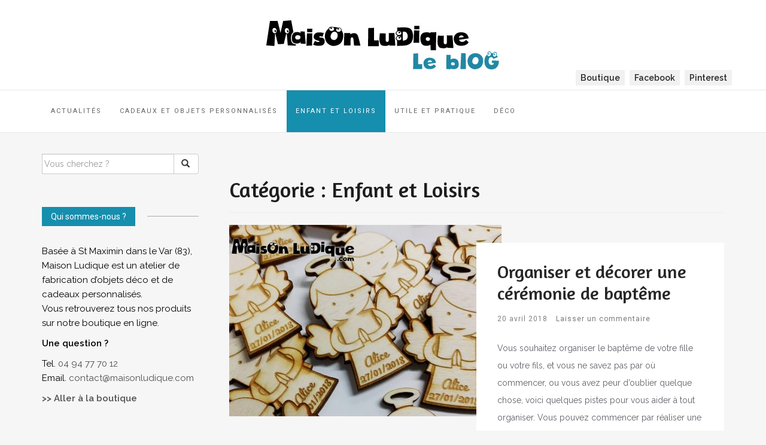

--- FILE ---
content_type: text/html; charset=UTF-8
request_url: https://blog.maisonludique.com/category/enfant-et-loisirs/
body_size: 13800
content:

<!DOCTYPE html>
<html dir="ltr" lang="fr-FR" prefix="og: https://ogp.me/ns#">
	<head>
		<meta charset="UTF-8">
		<meta http-equiv="X-UA-Compatible" content="IE=edge">
		<meta name="viewport" content="width=device-width, initial-scale=1">
		<link rel="pingback" href="https://blog.maisonludique.com/xmlrpc.php" />
		<title>Enfant et Loisirs | Le blog de Maison Ludique - déco, cadeaux, objets personnalisés</title>
	<style>img:is([sizes="auto" i], [sizes^="auto," i]) { contain-intrinsic-size: 3000px 1500px }</style>
	
		<!-- All in One SEO 4.8.9 - aioseo.com -->
	<meta name="robots" content="max-image-preview:large" />
	<link rel="canonical" href="https://blog.maisonludique.com/category/enfant-et-loisirs/" />
	<meta name="generator" content="All in One SEO (AIOSEO) 4.8.9" />
		<script type="application/ld+json" class="aioseo-schema">
			{"@context":"https:\/\/schema.org","@graph":[{"@type":"BreadcrumbList","@id":"https:\/\/blog.maisonludique.com\/category\/enfant-et-loisirs\/#breadcrumblist","itemListElement":[{"@type":"ListItem","@id":"https:\/\/blog.maisonludique.com#listItem","position":1,"name":"Home","item":"https:\/\/blog.maisonludique.com","nextItem":{"@type":"ListItem","@id":"https:\/\/blog.maisonludique.com\/category\/enfant-et-loisirs\/#listItem","name":"Enfant et Loisirs"}},{"@type":"ListItem","@id":"https:\/\/blog.maisonludique.com\/category\/enfant-et-loisirs\/#listItem","position":2,"name":"Enfant et Loisirs","previousItem":{"@type":"ListItem","@id":"https:\/\/blog.maisonludique.com#listItem","name":"Home"}}]},{"@type":"CollectionPage","@id":"https:\/\/blog.maisonludique.com\/category\/enfant-et-loisirs\/#collectionpage","url":"https:\/\/blog.maisonludique.com\/category\/enfant-et-loisirs\/","name":"Enfant et Loisirs | Le blog de Maison Ludique - d\u00e9co, cadeaux, objets personnalis\u00e9s","inLanguage":"fr-FR","isPartOf":{"@id":"https:\/\/blog.maisonludique.com\/#website"},"breadcrumb":{"@id":"https:\/\/blog.maisonludique.com\/category\/enfant-et-loisirs\/#breadcrumblist"}},{"@type":"Organization","@id":"https:\/\/blog.maisonludique.com\/#organization","name":"Le blog de Maison Ludique - d\u00e9co, cadeaux, objets personnalis\u00e9s","description":"Le blog de Maison Ludique : d\u00e9co, objets ludiques et originaux, id\u00e9es cadeaux...","url":"https:\/\/blog.maisonludique.com\/","logo":{"@type":"ImageObject","url":"https:\/\/blog.maisonludique.com\/wp-content\/uploads\/2017\/06\/logo-ML-2016-blog-1.jpg","@id":"https:\/\/blog.maisonludique.com\/category\/enfant-et-loisirs\/#organizationLogo","width":400,"height":90,"caption":"blog maison ludique"},"image":{"@id":"https:\/\/blog.maisonludique.com\/category\/enfant-et-loisirs\/#organizationLogo"}},{"@type":"WebSite","@id":"https:\/\/blog.maisonludique.com\/#website","url":"https:\/\/blog.maisonludique.com\/","name":"Le blog de Maison Ludique - d\u00e9co, cadeaux, objets personnalis\u00e9s","description":"Le blog de Maison Ludique : d\u00e9co, objets ludiques et originaux, id\u00e9es cadeaux...","inLanguage":"fr-FR","publisher":{"@id":"https:\/\/blog.maisonludique.com\/#organization"}}]}
		</script>
		<!-- All in One SEO -->

<link rel='dns-prefetch' href='//fonts.googleapis.com' />
<link rel="alternate" type="application/rss+xml" title="Le blog de Maison Ludique - déco, cadeaux, objets personnalisés &raquo; Flux de la catégorie Enfant et Loisirs" href="https://blog.maisonludique.com/category/enfant-et-loisirs/feed/" />
		<!-- This site uses the Google Analytics by MonsterInsights plugin v9.9.0 - Using Analytics tracking - https://www.monsterinsights.com/ -->
							<script src="//www.googletagmanager.com/gtag/js?id=G-4PSEJ4VKS1"  data-cfasync="false" data-wpfc-render="false" type="text/javascript" async></script>
			<script data-cfasync="false" data-wpfc-render="false" type="text/javascript">
				var mi_version = '9.9.0';
				var mi_track_user = true;
				var mi_no_track_reason = '';
								var MonsterInsightsDefaultLocations = {"page_location":"https:\/\/blog.maisonludique.com\/category\/enfant-et-loisirs\/"};
								if ( typeof MonsterInsightsPrivacyGuardFilter === 'function' ) {
					var MonsterInsightsLocations = (typeof MonsterInsightsExcludeQuery === 'object') ? MonsterInsightsPrivacyGuardFilter( MonsterInsightsExcludeQuery ) : MonsterInsightsPrivacyGuardFilter( MonsterInsightsDefaultLocations );
				} else {
					var MonsterInsightsLocations = (typeof MonsterInsightsExcludeQuery === 'object') ? MonsterInsightsExcludeQuery : MonsterInsightsDefaultLocations;
				}

								var disableStrs = [
										'ga-disable-G-4PSEJ4VKS1',
									];

				/* Function to detect opted out users */
				function __gtagTrackerIsOptedOut() {
					for (var index = 0; index < disableStrs.length; index++) {
						if (document.cookie.indexOf(disableStrs[index] + '=true') > -1) {
							return true;
						}
					}

					return false;
				}

				/* Disable tracking if the opt-out cookie exists. */
				if (__gtagTrackerIsOptedOut()) {
					for (var index = 0; index < disableStrs.length; index++) {
						window[disableStrs[index]] = true;
					}
				}

				/* Opt-out function */
				function __gtagTrackerOptout() {
					for (var index = 0; index < disableStrs.length; index++) {
						document.cookie = disableStrs[index] + '=true; expires=Thu, 31 Dec 2099 23:59:59 UTC; path=/';
						window[disableStrs[index]] = true;
					}
				}

				if ('undefined' === typeof gaOptout) {
					function gaOptout() {
						__gtagTrackerOptout();
					}
				}
								window.dataLayer = window.dataLayer || [];

				window.MonsterInsightsDualTracker = {
					helpers: {},
					trackers: {},
				};
				if (mi_track_user) {
					function __gtagDataLayer() {
						dataLayer.push(arguments);
					}

					function __gtagTracker(type, name, parameters) {
						if (!parameters) {
							parameters = {};
						}

						if (parameters.send_to) {
							__gtagDataLayer.apply(null, arguments);
							return;
						}

						if (type === 'event') {
														parameters.send_to = monsterinsights_frontend.v4_id;
							var hookName = name;
							if (typeof parameters['event_category'] !== 'undefined') {
								hookName = parameters['event_category'] + ':' + name;
							}

							if (typeof MonsterInsightsDualTracker.trackers[hookName] !== 'undefined') {
								MonsterInsightsDualTracker.trackers[hookName](parameters);
							} else {
								__gtagDataLayer('event', name, parameters);
							}
							
						} else {
							__gtagDataLayer.apply(null, arguments);
						}
					}

					__gtagTracker('js', new Date());
					__gtagTracker('set', {
						'developer_id.dZGIzZG': true,
											});
					if ( MonsterInsightsLocations.page_location ) {
						__gtagTracker('set', MonsterInsightsLocations);
					}
										__gtagTracker('config', 'G-4PSEJ4VKS1', {"forceSSL":"true"} );
										window.gtag = __gtagTracker;										(function () {
						/* https://developers.google.com/analytics/devguides/collection/analyticsjs/ */
						/* ga and __gaTracker compatibility shim. */
						var noopfn = function () {
							return null;
						};
						var newtracker = function () {
							return new Tracker();
						};
						var Tracker = function () {
							return null;
						};
						var p = Tracker.prototype;
						p.get = noopfn;
						p.set = noopfn;
						p.send = function () {
							var args = Array.prototype.slice.call(arguments);
							args.unshift('send');
							__gaTracker.apply(null, args);
						};
						var __gaTracker = function () {
							var len = arguments.length;
							if (len === 0) {
								return;
							}
							var f = arguments[len - 1];
							if (typeof f !== 'object' || f === null || typeof f.hitCallback !== 'function') {
								if ('send' === arguments[0]) {
									var hitConverted, hitObject = false, action;
									if ('event' === arguments[1]) {
										if ('undefined' !== typeof arguments[3]) {
											hitObject = {
												'eventAction': arguments[3],
												'eventCategory': arguments[2],
												'eventLabel': arguments[4],
												'value': arguments[5] ? arguments[5] : 1,
											}
										}
									}
									if ('pageview' === arguments[1]) {
										if ('undefined' !== typeof arguments[2]) {
											hitObject = {
												'eventAction': 'page_view',
												'page_path': arguments[2],
											}
										}
									}
									if (typeof arguments[2] === 'object') {
										hitObject = arguments[2];
									}
									if (typeof arguments[5] === 'object') {
										Object.assign(hitObject, arguments[5]);
									}
									if ('undefined' !== typeof arguments[1].hitType) {
										hitObject = arguments[1];
										if ('pageview' === hitObject.hitType) {
											hitObject.eventAction = 'page_view';
										}
									}
									if (hitObject) {
										action = 'timing' === arguments[1].hitType ? 'timing_complete' : hitObject.eventAction;
										hitConverted = mapArgs(hitObject);
										__gtagTracker('event', action, hitConverted);
									}
								}
								return;
							}

							function mapArgs(args) {
								var arg, hit = {};
								var gaMap = {
									'eventCategory': 'event_category',
									'eventAction': 'event_action',
									'eventLabel': 'event_label',
									'eventValue': 'event_value',
									'nonInteraction': 'non_interaction',
									'timingCategory': 'event_category',
									'timingVar': 'name',
									'timingValue': 'value',
									'timingLabel': 'event_label',
									'page': 'page_path',
									'location': 'page_location',
									'title': 'page_title',
									'referrer' : 'page_referrer',
								};
								for (arg in args) {
																		if (!(!args.hasOwnProperty(arg) || !gaMap.hasOwnProperty(arg))) {
										hit[gaMap[arg]] = args[arg];
									} else {
										hit[arg] = args[arg];
									}
								}
								return hit;
							}

							try {
								f.hitCallback();
							} catch (ex) {
							}
						};
						__gaTracker.create = newtracker;
						__gaTracker.getByName = newtracker;
						__gaTracker.getAll = function () {
							return [];
						};
						__gaTracker.remove = noopfn;
						__gaTracker.loaded = true;
						window['__gaTracker'] = __gaTracker;
					})();
									} else {
										console.log("");
					(function () {
						function __gtagTracker() {
							return null;
						}

						window['__gtagTracker'] = __gtagTracker;
						window['gtag'] = __gtagTracker;
					})();
									}
			</script>
			
							<!-- / Google Analytics by MonsterInsights -->
		<script type="text/javascript">
/* <![CDATA[ */
window._wpemojiSettings = {"baseUrl":"https:\/\/s.w.org\/images\/core\/emoji\/16.0.1\/72x72\/","ext":".png","svgUrl":"https:\/\/s.w.org\/images\/core\/emoji\/16.0.1\/svg\/","svgExt":".svg","source":{"concatemoji":"https:\/\/blog.maisonludique.com\/wp-includes\/js\/wp-emoji-release.min.js?ver=6.8.3"}};
/*! This file is auto-generated */
!function(s,n){var o,i,e;function c(e){try{var t={supportTests:e,timestamp:(new Date).valueOf()};sessionStorage.setItem(o,JSON.stringify(t))}catch(e){}}function p(e,t,n){e.clearRect(0,0,e.canvas.width,e.canvas.height),e.fillText(t,0,0);var t=new Uint32Array(e.getImageData(0,0,e.canvas.width,e.canvas.height).data),a=(e.clearRect(0,0,e.canvas.width,e.canvas.height),e.fillText(n,0,0),new Uint32Array(e.getImageData(0,0,e.canvas.width,e.canvas.height).data));return t.every(function(e,t){return e===a[t]})}function u(e,t){e.clearRect(0,0,e.canvas.width,e.canvas.height),e.fillText(t,0,0);for(var n=e.getImageData(16,16,1,1),a=0;a<n.data.length;a++)if(0!==n.data[a])return!1;return!0}function f(e,t,n,a){switch(t){case"flag":return n(e,"\ud83c\udff3\ufe0f\u200d\u26a7\ufe0f","\ud83c\udff3\ufe0f\u200b\u26a7\ufe0f")?!1:!n(e,"\ud83c\udde8\ud83c\uddf6","\ud83c\udde8\u200b\ud83c\uddf6")&&!n(e,"\ud83c\udff4\udb40\udc67\udb40\udc62\udb40\udc65\udb40\udc6e\udb40\udc67\udb40\udc7f","\ud83c\udff4\u200b\udb40\udc67\u200b\udb40\udc62\u200b\udb40\udc65\u200b\udb40\udc6e\u200b\udb40\udc67\u200b\udb40\udc7f");case"emoji":return!a(e,"\ud83e\udedf")}return!1}function g(e,t,n,a){var r="undefined"!=typeof WorkerGlobalScope&&self instanceof WorkerGlobalScope?new OffscreenCanvas(300,150):s.createElement("canvas"),o=r.getContext("2d",{willReadFrequently:!0}),i=(o.textBaseline="top",o.font="600 32px Arial",{});return e.forEach(function(e){i[e]=t(o,e,n,a)}),i}function t(e){var t=s.createElement("script");t.src=e,t.defer=!0,s.head.appendChild(t)}"undefined"!=typeof Promise&&(o="wpEmojiSettingsSupports",i=["flag","emoji"],n.supports={everything:!0,everythingExceptFlag:!0},e=new Promise(function(e){s.addEventListener("DOMContentLoaded",e,{once:!0})}),new Promise(function(t){var n=function(){try{var e=JSON.parse(sessionStorage.getItem(o));if("object"==typeof e&&"number"==typeof e.timestamp&&(new Date).valueOf()<e.timestamp+604800&&"object"==typeof e.supportTests)return e.supportTests}catch(e){}return null}();if(!n){if("undefined"!=typeof Worker&&"undefined"!=typeof OffscreenCanvas&&"undefined"!=typeof URL&&URL.createObjectURL&&"undefined"!=typeof Blob)try{var e="postMessage("+g.toString()+"("+[JSON.stringify(i),f.toString(),p.toString(),u.toString()].join(",")+"));",a=new Blob([e],{type:"text/javascript"}),r=new Worker(URL.createObjectURL(a),{name:"wpTestEmojiSupports"});return void(r.onmessage=function(e){c(n=e.data),r.terminate(),t(n)})}catch(e){}c(n=g(i,f,p,u))}t(n)}).then(function(e){for(var t in e)n.supports[t]=e[t],n.supports.everything=n.supports.everything&&n.supports[t],"flag"!==t&&(n.supports.everythingExceptFlag=n.supports.everythingExceptFlag&&n.supports[t]);n.supports.everythingExceptFlag=n.supports.everythingExceptFlag&&!n.supports.flag,n.DOMReady=!1,n.readyCallback=function(){n.DOMReady=!0}}).then(function(){return e}).then(function(){var e;n.supports.everything||(n.readyCallback(),(e=n.source||{}).concatemoji?t(e.concatemoji):e.wpemoji&&e.twemoji&&(t(e.twemoji),t(e.wpemoji)))}))}((window,document),window._wpemojiSettings);
/* ]]> */
</script>
<style id='wp-emoji-styles-inline-css' type='text/css'>

	img.wp-smiley, img.emoji {
		display: inline !important;
		border: none !important;
		box-shadow: none !important;
		height: 1em !important;
		width: 1em !important;
		margin: 0 0.07em !important;
		vertical-align: -0.1em !important;
		background: none !important;
		padding: 0 !important;
	}
</style>
<link rel='stylesheet' id='wp-block-library-css' href='https://blog.maisonludique.com/wp-includes/css/dist/block-library/style.min.css?ver=6.8.3' type='text/css' media='all' />
<style id='classic-theme-styles-inline-css' type='text/css'>
/*! This file is auto-generated */
.wp-block-button__link{color:#fff;background-color:#32373c;border-radius:9999px;box-shadow:none;text-decoration:none;padding:calc(.667em + 2px) calc(1.333em + 2px);font-size:1.125em}.wp-block-file__button{background:#32373c;color:#fff;text-decoration:none}
</style>
<style id='global-styles-inline-css' type='text/css'>
:root{--wp--preset--aspect-ratio--square: 1;--wp--preset--aspect-ratio--4-3: 4/3;--wp--preset--aspect-ratio--3-4: 3/4;--wp--preset--aspect-ratio--3-2: 3/2;--wp--preset--aspect-ratio--2-3: 2/3;--wp--preset--aspect-ratio--16-9: 16/9;--wp--preset--aspect-ratio--9-16: 9/16;--wp--preset--color--black: #000000;--wp--preset--color--cyan-bluish-gray: #abb8c3;--wp--preset--color--white: #ffffff;--wp--preset--color--pale-pink: #f78da7;--wp--preset--color--vivid-red: #cf2e2e;--wp--preset--color--luminous-vivid-orange: #ff6900;--wp--preset--color--luminous-vivid-amber: #fcb900;--wp--preset--color--light-green-cyan: #7bdcb5;--wp--preset--color--vivid-green-cyan: #00d084;--wp--preset--color--pale-cyan-blue: #8ed1fc;--wp--preset--color--vivid-cyan-blue: #0693e3;--wp--preset--color--vivid-purple: #9b51e0;--wp--preset--gradient--vivid-cyan-blue-to-vivid-purple: linear-gradient(135deg,rgba(6,147,227,1) 0%,rgb(155,81,224) 100%);--wp--preset--gradient--light-green-cyan-to-vivid-green-cyan: linear-gradient(135deg,rgb(122,220,180) 0%,rgb(0,208,130) 100%);--wp--preset--gradient--luminous-vivid-amber-to-luminous-vivid-orange: linear-gradient(135deg,rgba(252,185,0,1) 0%,rgba(255,105,0,1) 100%);--wp--preset--gradient--luminous-vivid-orange-to-vivid-red: linear-gradient(135deg,rgba(255,105,0,1) 0%,rgb(207,46,46) 100%);--wp--preset--gradient--very-light-gray-to-cyan-bluish-gray: linear-gradient(135deg,rgb(238,238,238) 0%,rgb(169,184,195) 100%);--wp--preset--gradient--cool-to-warm-spectrum: linear-gradient(135deg,rgb(74,234,220) 0%,rgb(151,120,209) 20%,rgb(207,42,186) 40%,rgb(238,44,130) 60%,rgb(251,105,98) 80%,rgb(254,248,76) 100%);--wp--preset--gradient--blush-light-purple: linear-gradient(135deg,rgb(255,206,236) 0%,rgb(152,150,240) 100%);--wp--preset--gradient--blush-bordeaux: linear-gradient(135deg,rgb(254,205,165) 0%,rgb(254,45,45) 50%,rgb(107,0,62) 100%);--wp--preset--gradient--luminous-dusk: linear-gradient(135deg,rgb(255,203,112) 0%,rgb(199,81,192) 50%,rgb(65,88,208) 100%);--wp--preset--gradient--pale-ocean: linear-gradient(135deg,rgb(255,245,203) 0%,rgb(182,227,212) 50%,rgb(51,167,181) 100%);--wp--preset--gradient--electric-grass: linear-gradient(135deg,rgb(202,248,128) 0%,rgb(113,206,126) 100%);--wp--preset--gradient--midnight: linear-gradient(135deg,rgb(2,3,129) 0%,rgb(40,116,252) 100%);--wp--preset--font-size--small: 13px;--wp--preset--font-size--medium: 20px;--wp--preset--font-size--large: 36px;--wp--preset--font-size--x-large: 42px;--wp--preset--spacing--20: 0.44rem;--wp--preset--spacing--30: 0.67rem;--wp--preset--spacing--40: 1rem;--wp--preset--spacing--50: 1.5rem;--wp--preset--spacing--60: 2.25rem;--wp--preset--spacing--70: 3.38rem;--wp--preset--spacing--80: 5.06rem;--wp--preset--shadow--natural: 6px 6px 9px rgba(0, 0, 0, 0.2);--wp--preset--shadow--deep: 12px 12px 50px rgba(0, 0, 0, 0.4);--wp--preset--shadow--sharp: 6px 6px 0px rgba(0, 0, 0, 0.2);--wp--preset--shadow--outlined: 6px 6px 0px -3px rgba(255, 255, 255, 1), 6px 6px rgba(0, 0, 0, 1);--wp--preset--shadow--crisp: 6px 6px 0px rgba(0, 0, 0, 1);}:where(.is-layout-flex){gap: 0.5em;}:where(.is-layout-grid){gap: 0.5em;}body .is-layout-flex{display: flex;}.is-layout-flex{flex-wrap: wrap;align-items: center;}.is-layout-flex > :is(*, div){margin: 0;}body .is-layout-grid{display: grid;}.is-layout-grid > :is(*, div){margin: 0;}:where(.wp-block-columns.is-layout-flex){gap: 2em;}:where(.wp-block-columns.is-layout-grid){gap: 2em;}:where(.wp-block-post-template.is-layout-flex){gap: 1.25em;}:where(.wp-block-post-template.is-layout-grid){gap: 1.25em;}.has-black-color{color: var(--wp--preset--color--black) !important;}.has-cyan-bluish-gray-color{color: var(--wp--preset--color--cyan-bluish-gray) !important;}.has-white-color{color: var(--wp--preset--color--white) !important;}.has-pale-pink-color{color: var(--wp--preset--color--pale-pink) !important;}.has-vivid-red-color{color: var(--wp--preset--color--vivid-red) !important;}.has-luminous-vivid-orange-color{color: var(--wp--preset--color--luminous-vivid-orange) !important;}.has-luminous-vivid-amber-color{color: var(--wp--preset--color--luminous-vivid-amber) !important;}.has-light-green-cyan-color{color: var(--wp--preset--color--light-green-cyan) !important;}.has-vivid-green-cyan-color{color: var(--wp--preset--color--vivid-green-cyan) !important;}.has-pale-cyan-blue-color{color: var(--wp--preset--color--pale-cyan-blue) !important;}.has-vivid-cyan-blue-color{color: var(--wp--preset--color--vivid-cyan-blue) !important;}.has-vivid-purple-color{color: var(--wp--preset--color--vivid-purple) !important;}.has-black-background-color{background-color: var(--wp--preset--color--black) !important;}.has-cyan-bluish-gray-background-color{background-color: var(--wp--preset--color--cyan-bluish-gray) !important;}.has-white-background-color{background-color: var(--wp--preset--color--white) !important;}.has-pale-pink-background-color{background-color: var(--wp--preset--color--pale-pink) !important;}.has-vivid-red-background-color{background-color: var(--wp--preset--color--vivid-red) !important;}.has-luminous-vivid-orange-background-color{background-color: var(--wp--preset--color--luminous-vivid-orange) !important;}.has-luminous-vivid-amber-background-color{background-color: var(--wp--preset--color--luminous-vivid-amber) !important;}.has-light-green-cyan-background-color{background-color: var(--wp--preset--color--light-green-cyan) !important;}.has-vivid-green-cyan-background-color{background-color: var(--wp--preset--color--vivid-green-cyan) !important;}.has-pale-cyan-blue-background-color{background-color: var(--wp--preset--color--pale-cyan-blue) !important;}.has-vivid-cyan-blue-background-color{background-color: var(--wp--preset--color--vivid-cyan-blue) !important;}.has-vivid-purple-background-color{background-color: var(--wp--preset--color--vivid-purple) !important;}.has-black-border-color{border-color: var(--wp--preset--color--black) !important;}.has-cyan-bluish-gray-border-color{border-color: var(--wp--preset--color--cyan-bluish-gray) !important;}.has-white-border-color{border-color: var(--wp--preset--color--white) !important;}.has-pale-pink-border-color{border-color: var(--wp--preset--color--pale-pink) !important;}.has-vivid-red-border-color{border-color: var(--wp--preset--color--vivid-red) !important;}.has-luminous-vivid-orange-border-color{border-color: var(--wp--preset--color--luminous-vivid-orange) !important;}.has-luminous-vivid-amber-border-color{border-color: var(--wp--preset--color--luminous-vivid-amber) !important;}.has-light-green-cyan-border-color{border-color: var(--wp--preset--color--light-green-cyan) !important;}.has-vivid-green-cyan-border-color{border-color: var(--wp--preset--color--vivid-green-cyan) !important;}.has-pale-cyan-blue-border-color{border-color: var(--wp--preset--color--pale-cyan-blue) !important;}.has-vivid-cyan-blue-border-color{border-color: var(--wp--preset--color--vivid-cyan-blue) !important;}.has-vivid-purple-border-color{border-color: var(--wp--preset--color--vivid-purple) !important;}.has-vivid-cyan-blue-to-vivid-purple-gradient-background{background: var(--wp--preset--gradient--vivid-cyan-blue-to-vivid-purple) !important;}.has-light-green-cyan-to-vivid-green-cyan-gradient-background{background: var(--wp--preset--gradient--light-green-cyan-to-vivid-green-cyan) !important;}.has-luminous-vivid-amber-to-luminous-vivid-orange-gradient-background{background: var(--wp--preset--gradient--luminous-vivid-amber-to-luminous-vivid-orange) !important;}.has-luminous-vivid-orange-to-vivid-red-gradient-background{background: var(--wp--preset--gradient--luminous-vivid-orange-to-vivid-red) !important;}.has-very-light-gray-to-cyan-bluish-gray-gradient-background{background: var(--wp--preset--gradient--very-light-gray-to-cyan-bluish-gray) !important;}.has-cool-to-warm-spectrum-gradient-background{background: var(--wp--preset--gradient--cool-to-warm-spectrum) !important;}.has-blush-light-purple-gradient-background{background: var(--wp--preset--gradient--blush-light-purple) !important;}.has-blush-bordeaux-gradient-background{background: var(--wp--preset--gradient--blush-bordeaux) !important;}.has-luminous-dusk-gradient-background{background: var(--wp--preset--gradient--luminous-dusk) !important;}.has-pale-ocean-gradient-background{background: var(--wp--preset--gradient--pale-ocean) !important;}.has-electric-grass-gradient-background{background: var(--wp--preset--gradient--electric-grass) !important;}.has-midnight-gradient-background{background: var(--wp--preset--gradient--midnight) !important;}.has-small-font-size{font-size: var(--wp--preset--font-size--small) !important;}.has-medium-font-size{font-size: var(--wp--preset--font-size--medium) !important;}.has-large-font-size{font-size: var(--wp--preset--font-size--large) !important;}.has-x-large-font-size{font-size: var(--wp--preset--font-size--x-large) !important;}
:where(.wp-block-post-template.is-layout-flex){gap: 1.25em;}:where(.wp-block-post-template.is-layout-grid){gap: 1.25em;}
:where(.wp-block-columns.is-layout-flex){gap: 2em;}:where(.wp-block-columns.is-layout-grid){gap: 2em;}
:root :where(.wp-block-pullquote){font-size: 1.5em;line-height: 1.6;}
</style>
<link rel='stylesheet' id='google-fonts-css' href='//fonts.googleapis.com/css?family=Raleway%3A400%2C600%2C400italic%7CLora%3A700%7CRoboto%3A400%7CAmaranth%3A400&#038;subset=latin%2Clatin-ext&#038;ver=6.8.3' type='text/css' media='all' />
<link rel='stylesheet' id='bootstrap-css' href='https://blog.maisonludique.com/wp-content/themes/barletta/css/bootstrap.min.css?ver=6.8.3' type='text/css' media='all' />
<link rel='stylesheet' id='font-awesome-css' href='https://blog.maisonludique.com/wp-content/themes/barletta/css/font-awesome.min.css?ver=6.8.3' type='text/css' media='all' />
<link rel='stylesheet' id='barletta-style-css' href='https://blog.maisonludique.com/wp-content/themes/barletta/style.css?ver=6.8.3' type='text/css' media='all' />
<link rel='stylesheet' id='slb_core-css' href='https://blog.maisonludique.com/wp-content/plugins/simple-lightbox/client/css/app.css?ver=2.9.4' type='text/css' media='all' />
<link rel='stylesheet' id='heateor_sss_frontend_css-css' href='https://blog.maisonludique.com/wp-content/plugins/sassy-social-share/public/css/sassy-social-share-public.css?ver=3.3.79' type='text/css' media='all' />
<style id='heateor_sss_frontend_css-inline-css' type='text/css'>
.heateor_sss_button_instagram span.heateor_sss_svg,a.heateor_sss_instagram span.heateor_sss_svg{background:radial-gradient(circle at 30% 107%,#fdf497 0,#fdf497 5%,#fd5949 45%,#d6249f 60%,#285aeb 90%)}.heateor_sss_horizontal_sharing .heateor_sss_svg,.heateor_sss_standard_follow_icons_container .heateor_sss_svg{color:#fff;border-width:0px;border-style:solid;border-color:transparent}.heateor_sss_horizontal_sharing .heateorSssTCBackground{color:#666}.heateor_sss_horizontal_sharing span.heateor_sss_svg:hover,.heateor_sss_standard_follow_icons_container span.heateor_sss_svg:hover{border-color:transparent;}.heateor_sss_vertical_sharing span.heateor_sss_svg,.heateor_sss_floating_follow_icons_container span.heateor_sss_svg{color:#fff;border-width:0px;border-style:solid;border-color:transparent;}.heateor_sss_vertical_sharing .heateorSssTCBackground{color:#666;}.heateor_sss_vertical_sharing span.heateor_sss_svg:hover,.heateor_sss_floating_follow_icons_container span.heateor_sss_svg:hover{border-color:transparent;}@media screen and (max-width:783px) {.heateor_sss_vertical_sharing{display:none!important}}div.heateor_sss_mobile_footer{display:none;}@media screen and (max-width:783px){div.heateor_sss_bottom_sharing .heateorSssTCBackground{background-color:white}div.heateor_sss_bottom_sharing{width:100%!important;left:0!important;}div.heateor_sss_bottom_sharing a{width:25% !important;}div.heateor_sss_bottom_sharing .heateor_sss_svg{width: 100% !important;}div.heateor_sss_bottom_sharing div.heateorSssTotalShareCount{font-size:1em!important;line-height:28px!important}div.heateor_sss_bottom_sharing div.heateorSssTotalShareText{font-size:.7em!important;line-height:0px!important}div.heateor_sss_mobile_footer{display:block;height:40px;}.heateor_sss_bottom_sharing{padding:0!important;display:block!important;width:auto!important;bottom:-2px!important;top: auto!important;}.heateor_sss_bottom_sharing .heateor_sss_square_count{line-height:inherit;}.heateor_sss_bottom_sharing .heateorSssSharingArrow{display:none;}.heateor_sss_bottom_sharing .heateorSssTCBackground{margin-right:1.1em!important}}
</style>
<script type="text/javascript" src="https://blog.maisonludique.com/wp-includes/js/jquery/jquery.min.js?ver=3.7.1" id="jquery-core-js"></script>
<script type="text/javascript" src="https://blog.maisonludique.com/wp-includes/js/jquery/jquery-migrate.min.js?ver=3.4.1" id="jquery-migrate-js"></script>
<script type="text/javascript" src="https://blog.maisonludique.com/wp-content/plugins/google-analytics-for-wordpress/assets/js/frontend-gtag.min.js?ver=9.9.0" id="monsterinsights-frontend-script-js" async="async" data-wp-strategy="async"></script>
<script data-cfasync="false" data-wpfc-render="false" type="text/javascript" id='monsterinsights-frontend-script-js-extra'>/* <![CDATA[ */
var monsterinsights_frontend = {"js_events_tracking":"true","download_extensions":"doc,pdf,ppt,zip,xls,docx,pptx,xlsx","inbound_paths":"[]","home_url":"https:\/\/blog.maisonludique.com","hash_tracking":"false","v4_id":"G-4PSEJ4VKS1"};/* ]]> */
</script>
<script type="text/javascript" src="https://blog.maisonludique.com/wp-content/themes/barletta/js/modernizr.min.js?ver=6.8.3" id="modernizr-js"></script>
<script type="text/javascript" src="https://blog.maisonludique.com/wp-content/themes/barletta/js/bootstrap.min.js?ver=6.8.3" id="bootstrap-js"></script>
<script type="text/javascript" src="https://blog.maisonludique.com/wp-content/themes/barletta/js/jquery.bxslider.min.js?ver=6.8.3" id="bxslider-js"></script>
<script type="text/javascript" src="https://blog.maisonludique.com/wp-content/themes/barletta/js/barletta.scripts.js?ver=6.8.3" id="barletta-js-js"></script>
<link rel="https://api.w.org/" href="https://blog.maisonludique.com/wp-json/" /><link rel="alternate" title="JSON" type="application/json" href="https://blog.maisonludique.com/wp-json/wp/v2/categories/5" /><link rel="EditURI" type="application/rsd+xml" title="RSD" href="https://blog.maisonludique.com/xmlrpc.php?rsd" />
<meta name="generator" content="WordPress 6.8.3" />
<script type="text/javascript">
(function(url){
	if(/(?:Chrome\/26\.0\.1410\.63 Safari\/537\.31|WordfenceTestMonBot)/.test(navigator.userAgent)){ return; }
	var addEvent = function(evt, handler) {
		if (window.addEventListener) {
			document.addEventListener(evt, handler, false);
		} else if (window.attachEvent) {
			document.attachEvent('on' + evt, handler);
		}
	};
	var removeEvent = function(evt, handler) {
		if (window.removeEventListener) {
			document.removeEventListener(evt, handler, false);
		} else if (window.detachEvent) {
			document.detachEvent('on' + evt, handler);
		}
	};
	var evts = 'contextmenu dblclick drag dragend dragenter dragleave dragover dragstart drop keydown keypress keyup mousedown mousemove mouseout mouseover mouseup mousewheel scroll'.split(' ');
	var logHuman = function() {
		if (window.wfLogHumanRan) { return; }
		window.wfLogHumanRan = true;
		var wfscr = document.createElement('script');
		wfscr.type = 'text/javascript';
		wfscr.async = true;
		wfscr.src = url + '&r=' + Math.random();
		(document.getElementsByTagName('head')[0]||document.getElementsByTagName('body')[0]).appendChild(wfscr);
		for (var i = 0; i < evts.length; i++) {
			removeEvent(evts[i], logHuman);
		}
	};
	for (var i = 0; i < evts.length; i++) {
		addEvent(evts[i], logHuman);
	}
})('//blog.maisonludique.com/?wordfence_lh=1&hid=273037FD24DF27A33160DC43047E374B');
</script><style type="text/css" id="barletta-custom-theme-css">a:hover, a:focus, a:active, a.active { color: #168ead; }.list-post-body h2 a:hover { color: #168ead; }.widget_categories a:hover { color: #168ead; }.widget a:hover { color: #168ead; }.widget-post h2 a:hover { color: #168ead; }.page-numbers li a:hover { background-color: #168ead; border-color: #168ead; }.blog-post .entry-tags a:hover { color: #168ead; }.blog-post .entry-content a:hover, a:focus, a:active, a.active { color: #168ead; }#back-top a:hover { background-color: #168ead; }.navbar .navbar-nav > li > a:hover { background-color: #168ead; }.dropdown-menu>li>a:focus, .dropdown-menu>li>a:hover { background-color: #168ead; }.widget_tag_cloud a:hover { background-color: #168ead; border-color: #168ead; }.blog-post .entry-meta a:hover { color: #168ead; border-color: #168ead; }.dropdown-menu>.active>a, .dropdown-menu>.active>a:hover, .dropdown-menu>.active>a:focus { background-color: #168ead; }button:hover, input[type="button"]:hover, input[type="reset"]:hover, input[type="submit"]:hover { background-color: #168ead; border-color: #168ead; }.post-navigation .nav-links .meta-nav span { color: #168ead; }.comment-reply-link, .comment-reply-login { color: #168ead; }.comments-title { color: #168ead; }blockquote:before { color: #168ead; }.navbar-nav > .active a { background-color: #168ead; }.page-numbers .current { background-color: #168ead; border-color: #168ead; }</style><style type="text/css" id="custom-background-css">
body.custom-background { background-color: #f6f6f6; }
</style>
			<style type="text/css" id="wp-custom-css">
			/*
Vous pouvez ajouter du CSS personnalisé ici.


Cliquez sur l’icône d’aide ci-dessus pour en savoir plus.
*/		</style>
			</head>
	<body class="archive category category-enfant-et-loisirs category-5 custom-background wp-custom-logo wp-theme-barletta">
		<header class="header">
<div class="container" style="position:relative;">
			<a href="https://blog.maisonludique.com/" class="custom-logo-link" rel="home"><img width="400" height="90" src="https://blog.maisonludique.com/wp-content/uploads/2017/06/logo-ML-2016-blog-1.jpg" class="custom-logo" alt="blog maison ludique" decoding="async" srcset="https://blog.maisonludique.com/wp-content/uploads/2017/06/logo-ML-2016-blog-1.jpg 400w, https://blog.maisonludique.com/wp-content/uploads/2017/06/logo-ML-2016-blog-1-300x68.jpg 300w" sizes="(max-width: 400px) 100vw, 400px" /></a>
			<div class="custom-menu-class"><ul id="menu-menu-header" class="menu"><li id="menu-item-1141" class="menu-item menu-item-type-custom menu-item-object-custom menu-item-1141"><a href="https://www.maisonludique.com/" title="boutique maison ludique">Boutique</a></li>
<li id="menu-item-1142" class="menu-item menu-item-type-custom menu-item-object-custom menu-item-1142"><a href="https://www.facebook.com/maisonludique" title="facebook maison ludique">Facebook</a></li>
<li id="menu-item-1808" class="menu-item menu-item-type-custom menu-item-object-custom menu-item-1808"><a href="https://www.pinterest.fr/maisonludique/boards/">Pinterest</a></li>
</ul></div></div>
		</header>

		<!-- Navigation -->
		<nav class="navbar" role="navigation">
			<div class="container" style="position: relative;">
		<!-- Brand and toggle get grouped for better mobile display --> 
		  <div class="navbar-header"> 
			<button type="button" class="navbar-toggle" data-toggle="collapse" data-target=".navbar-ex1-collapse"> 
				<span class="sr-only">Toggle navigation</span> 
				<span class="icon-bar"></span> 
				<span class="icon-bar"></span> 
				<span class="icon-bar"></span> 
			</button> 
		  </div> 

		<div class="collapse navbar-collapse navbar-ex1-collapse"><ul id="menu-menu-categories" class="nav navbar-nav"><li id="menu-item-1636" class="menu-item menu-item-type-taxonomy menu-item-object-category menu-item-1636"><a title="Actualités" href="https://blog.maisonludique.com/category/actualites/">Actualités</a></li>
<li id="menu-item-1714" class="menu-item menu-item-type-taxonomy menu-item-object-category menu-item-1714"><a title="Cadeaux et Objets personnalisés" href="https://blog.maisonludique.com/category/cadeaux-et-objets-personnalises/">Cadeaux et Objets personnalisés</a></li>
<li id="menu-item-1637" class="menu-item menu-item-type-taxonomy menu-item-object-category current-menu-item menu-item-1637 active"><a title="Enfant et Loisirs" href="https://blog.maisonludique.com/category/enfant-et-loisirs/">Enfant et Loisirs</a></li>
<li id="menu-item-1638" class="menu-item menu-item-type-taxonomy menu-item-object-category menu-item-1638"><a title="Utile et Pratique" href="https://blog.maisonludique.com/category/utile-et-pratique/">Utile et Pratique</a></li>
<li id="menu-item-1639" class="menu-item menu-item-type-taxonomy menu-item-object-category menu-item-1639"><a title="Déco" href="https://blog.maisonludique.com/category/objets-deco/">Déco</a></li>
</ul></div>
		</div>
		</nav>
		<!-- End: Navigation -->

		
	
		<div id="content" class="container">
		<section>
			<div class="row">
				<div class="col-md-9 mz-sidebar-left">

	<section id="primary" class="content-area">
		<main id="main" class="site-main" role="main">

		
			<header class="page-header">
				<h1 class="page-title">Catégorie : <span>Enfant et Loisirs</span></h1>			</header><!-- .page-header -->

						
									<article  id="post-2005" class="list-post post-2005 post type-post status-publish format-standard has-post-thumbnail hentry category-enfant-et-loisirs">

							
						<div class="list-post-image">
															<a href="https://blog.maisonludique.com/enfant-et-loisirs/organiser-et-decorer-une-ceremonie-de-bapteme/" title="Organiser et décorer une cérémonie de baptême">
								<img width="455" height="320" src="https://blog.maisonludique.com/wp-content/uploads/2018/04/bapteme-455x320.jpg" class="attachment-barletta-small-thumbnail size-barletta-small-thumbnail wp-post-image" alt="décorer cérémonie bapteme" decoding="async" fetchpriority="high" />								</a>
													</div>

						<div class="list-post-body">
							<h2 class="entry-title"><a href="https://blog.maisonludique.com/enfant-et-loisirs/organiser-et-decorer-une-ceremonie-de-bapteme/" rel="bookmark">Organiser et décorer une cérémonie de baptême</a></h2>
							<div class="post-meta">
								<span>20 avril 2018</span>
																	<span><a href="https://blog.maisonludique.com/enfant-et-loisirs/organiser-et-decorer-une-ceremonie-de-bapteme/#respond">Laisser un commentaire</a></span>
															</div>

							<!-- <div class="post-date"><span>Posted by <a href="https://blog.maisonludique.com/author/eve/" title="Articles par Eve" rel="author">Eve</a> on </span></div>-->

							<p>Vous souhaitez organiser le baptême de votre fille ou votre fils, et vous ne savez pas par où commencer, ou vous avez peur d’oublier quelque chose, voici quelques pistes pour vous aider à tout organiser. Vous pouvez commencer par réaliser une liste des étapes et un planning, en définissant une date d’échéance raisonnable pour chaque [&hellip;]</p>
<div class='heateorSssClear'></div><div  class='heateor_sss_sharing_container heateor_sss_horizontal_sharing' data-heateor-sss-href='https://blog.maisonludique.com/enfant-et-loisirs/organiser-et-decorer-une-ceremonie-de-bapteme/'><div class='heateor_sss_sharing_title' style="font-weight:bold" >Passez le mot !</div><div class="heateor_sss_sharing_ul"><a aria-label="Facebook Share" style="padding:7.35px 0 !important" class="heateor_sss_facebook_share"><div class="fb-share-button" data-href="https://blog.maisonludique.com/enfant-et-loisirs/organiser-et-decorer-une-ceremonie-de-bapteme/" data-layout="button"></div></a><a aria-label="Facebook Like" style="padding:7.35px 0 !important" class="heateor_sss_facebook_like"><div class="fb-like" data-href="https://blog.maisonludique.com/enfant-et-loisirs/organiser-et-decorer-une-ceremonie-de-bapteme/" data-layout="button" data-action="like" data-show-faces="false" data-share="false"></div></a><a aria-label="Tweet" style="padding:7.35px 0!important" class="heateor_sss_twitter_tweet" data-heateor-sss-href="https://blog.maisonludique.com/enfant-et-loisirs/organiser-et-decorer-une-ceremonie-de-bapteme/"><a href="https://twitter.com/share" class="twitter-share-button" data-url="https://blog.maisonludique.com/enfant-et-loisirs/organiser-et-decorer-une-ceremonie-de-bapteme/" data-counturl="https://blog.maisonludique.com/enfant-et-loisirs/organiser-et-decorer-une-ceremonie-de-bapteme/" data-text="Organiser+et+d%C3%A9corer+une+c%C3%A9r%C3%A9monie+de+bapt%C3%AAme" data-via="" data-lang="fr_FR">Tweet</a><script>!function(d,s,id) {var js,fjs=d.getElementsByTagName(s)[0],p=/^http:/.test(d.location)?"http":"https";if ( !d.getElementById(id) ) {js=d.createElement(s);js.id=id;js.src=p+"://platform.twitter.com/widgets.js";fjs.parentNode.insertBefore(js,fjs);}}(document, "script", "twitter-wjs");</script></a><a aria-label="Pinterest Pin" style="padding:7.35px 0!important;margin-top:-1px!important" class="heateor_sss_pinterest_pin"><a data-pin-lang="fr_FR" href="//www.pinterest.com/pin/create/button/?url=https://blog.maisonludique.com/enfant-et-loisirs/organiser-et-decorer-une-ceremonie-de-bapteme/" data-pin-do="buttonPin" data-pin-config="beside"><img src="//assets.pinterest.com/images/pidgets/pinit_fg_en_rect_gray_20.png" /></a><script type="text/javascript" async src="//assets.pinterest.com/js/pinit.js"></script></a></div><div class="heateorSssClear"></div></div><div class='heateorSssClear'></div>
															<div class="read-more"><a href="https://blog.maisonludique.com/enfant-et-loisirs/organiser-et-decorer-une-ceremonie-de-bapteme/">Lire la suite</a></div>
													</div>
					</article>

			
									<article  id="post-1480" class="list-post post-1480 post type-post status-publish format-standard has-post-thumbnail hentry category-enfant-et-loisirs">

							
						<div class="list-post-image">
															<a href="https://blog.maisonludique.com/enfant-et-loisirs/idee-dactivite-creative-pour-un-gouter-danniversaire-2/" title="Idée d&rsquo;activité créative pour un goûter d&rsquo;anniversaire">
								<img width="320" height="320" src="https://blog.maisonludique.com/wp-content/uploads/2015/04/tablier-enfant-tissus-3.jpg" class="attachment-barletta-small-thumbnail size-barletta-small-thumbnail wp-post-image" alt="tablier enfant tissus" decoding="async" srcset="https://blog.maisonludique.com/wp-content/uploads/2015/04/tablier-enfant-tissus-3.jpg 900w, https://blog.maisonludique.com/wp-content/uploads/2015/04/tablier-enfant-tissus-3-150x150.jpg 150w, https://blog.maisonludique.com/wp-content/uploads/2015/04/tablier-enfant-tissus-3-300x300.jpg 300w" sizes="(max-width: 320px) 100vw, 320px" />								</a>
													</div>

						<div class="list-post-body">
							<h2 class="entry-title"><a href="https://blog.maisonludique.com/enfant-et-loisirs/idee-dactivite-creative-pour-un-gouter-danniversaire-2/" rel="bookmark">Idée d&rsquo;activité créative pour un goûter d&rsquo;anniversaire</a></h2>
							<div class="post-meta">
								<span>11 mai 2017</span>
																	<span><a href="https://blog.maisonludique.com/enfant-et-loisirs/idee-dactivite-creative-pour-un-gouter-danniversaire-2/#respond">Laisser un commentaire</a></span>
															</div>

							<!-- <div class="post-date"><span>Posted by <a href="https://blog.maisonludique.com/author/eve/" title="Articles par Eve" rel="author">Eve</a> on </span></div>-->

							<p>Les parents de jeunes enfants le savent, il est parfois difficile d&rsquo;occuper les enfants pendant toute la durée d&rsquo;un goûter d&rsquo;anniversaire. Nous avons une idée pour vous, qui servira en même temps de cadeau souvenir pour les enfants : A l&rsquo;aide de crayons de couleur pour textiles, faites-leur personnaliser des tabliers, toques de chef, sacs, [&hellip;]</p>
<div class='heateorSssClear'></div><div  class='heateor_sss_sharing_container heateor_sss_horizontal_sharing' data-heateor-sss-href='https://blog.maisonludique.com/enfant-et-loisirs/idee-dactivite-creative-pour-un-gouter-danniversaire-2/'><div class='heateor_sss_sharing_title' style="font-weight:bold" >Passez le mot !</div><div class="heateor_sss_sharing_ul"><a aria-label="Facebook Share" style="padding:7.35px 0 !important" class="heateor_sss_facebook_share"><div class="fb-share-button" data-href="https://blog.maisonludique.com/enfant-et-loisirs/idee-dactivite-creative-pour-un-gouter-danniversaire-2/" data-layout="button"></div></a><a aria-label="Facebook Like" style="padding:7.35px 0 !important" class="heateor_sss_facebook_like"><div class="fb-like" data-href="https://blog.maisonludique.com/enfant-et-loisirs/idee-dactivite-creative-pour-un-gouter-danniversaire-2/" data-layout="button" data-action="like" data-show-faces="false" data-share="false"></div></a><a aria-label="Tweet" style="padding:7.35px 0!important" class="heateor_sss_twitter_tweet" data-heateor-sss-href="https://blog.maisonludique.com/enfant-et-loisirs/idee-dactivite-creative-pour-un-gouter-danniversaire-2/"><a href="https://twitter.com/share" class="twitter-share-button" data-url="https://blog.maisonludique.com/enfant-et-loisirs/idee-dactivite-creative-pour-un-gouter-danniversaire-2/" data-counturl="https://blog.maisonludique.com/enfant-et-loisirs/idee-dactivite-creative-pour-un-gouter-danniversaire-2/" data-text="Id%C3%A9e+d&#039;activit%C3%A9+cr%C3%A9ative+pour+un+go%C3%BBter+d&#039;anniversaire" data-via="" data-lang="fr_FR">Tweet</a><script>!function(d,s,id) {var js,fjs=d.getElementsByTagName(s)[0],p=/^http:/.test(d.location)?"http":"https";if ( !d.getElementById(id) ) {js=d.createElement(s);js.id=id;js.src=p+"://platform.twitter.com/widgets.js";fjs.parentNode.insertBefore(js,fjs);}}(document, "script", "twitter-wjs");</script></a><a aria-label="Pinterest Pin" style="padding:7.35px 0!important;margin-top:-1px!important" class="heateor_sss_pinterest_pin"><a data-pin-lang="fr_FR" href="//www.pinterest.com/pin/create/button/?url=https://blog.maisonludique.com/enfant-et-loisirs/idee-dactivite-creative-pour-un-gouter-danniversaire-2/" data-pin-do="buttonPin" data-pin-config="beside"><img src="//assets.pinterest.com/images/pidgets/pinit_fg_en_rect_gray_20.png" /></a><script type="text/javascript" async src="//assets.pinterest.com/js/pinit.js"></script></a></div><div class="heateorSssClear"></div></div><div class='heateorSssClear'></div>
															<div class="read-more"><a href="https://blog.maisonludique.com/enfant-et-loisirs/idee-dactivite-creative-pour-un-gouter-danniversaire-2/">Lire la suite</a></div>
													</div>
					</article>

			
									<article  id="post-1565" class="list-post post-1565 post type-post status-publish format-standard has-post-thumbnail hentry category-actualites category-enfant-et-loisirs">

							
						<div class="list-post-image">
															<a href="https://blog.maisonludique.com/enfant-et-loisirs/atelier-deco-de-paques-a-realiser-avec-les-enfants/" title="Atelier Déco de Pâques à réaliser avec les enfants">
								<img width="455" height="320" src="https://blog.maisonludique.com/wp-content/uploads/2017/04/poussin-de-paques-fait-main-455x320.jpg" class="attachment-barletta-small-thumbnail size-barletta-small-thumbnail wp-post-image" alt="" decoding="async" />								</a>
													</div>

						<div class="list-post-body">
							<h2 class="entry-title"><a href="https://blog.maisonludique.com/enfant-et-loisirs/atelier-deco-de-paques-a-realiser-avec-les-enfants/" rel="bookmark">Atelier Déco de Pâques à réaliser avec les enfants</a></h2>
							<div class="post-meta">
								<span>14 avril 2017</span>
																	<span><a href="https://blog.maisonludique.com/enfant-et-loisirs/atelier-deco-de-paques-a-realiser-avec-les-enfants/#respond">Laisser un commentaire</a></span>
															</div>

							<!-- <div class="post-date"><span>Posted by <a href="https://blog.maisonludique.com/author/eve/" title="Articles par Eve" rel="author">Eve</a> on </span></div>-->

							<p>Pour Pâques, on peut improviser un petit atelier déco ludique avec les enfants, pour créer des poussins de pâques rigolos plein de couleurs. 1) Décoration d&rsquo;oeufs de poule : les poussins rigolos   Matériel nécessaire : &#8211; des oeufs frais crus &#8211; une aiguille ou un couteau &#8211; de la peinture ou des feutres &#8211; [&hellip;]</p>
<div class='heateorSssClear'></div><div  class='heateor_sss_sharing_container heateor_sss_horizontal_sharing' data-heateor-sss-href='https://blog.maisonludique.com/enfant-et-loisirs/atelier-deco-de-paques-a-realiser-avec-les-enfants/'><div class='heateor_sss_sharing_title' style="font-weight:bold" >Passez le mot !</div><div class="heateor_sss_sharing_ul"><a aria-label="Facebook Share" style="padding:7.35px 0 !important" class="heateor_sss_facebook_share"><div class="fb-share-button" data-href="https://blog.maisonludique.com/enfant-et-loisirs/atelier-deco-de-paques-a-realiser-avec-les-enfants/" data-layout="button"></div></a><a aria-label="Facebook Like" style="padding:7.35px 0 !important" class="heateor_sss_facebook_like"><div class="fb-like" data-href="https://blog.maisonludique.com/enfant-et-loisirs/atelier-deco-de-paques-a-realiser-avec-les-enfants/" data-layout="button" data-action="like" data-show-faces="false" data-share="false"></div></a><a aria-label="Tweet" style="padding:7.35px 0!important" class="heateor_sss_twitter_tweet" data-heateor-sss-href="https://blog.maisonludique.com/enfant-et-loisirs/atelier-deco-de-paques-a-realiser-avec-les-enfants/"><a href="https://twitter.com/share" class="twitter-share-button" data-url="https://blog.maisonludique.com/enfant-et-loisirs/atelier-deco-de-paques-a-realiser-avec-les-enfants/" data-counturl="https://blog.maisonludique.com/enfant-et-loisirs/atelier-deco-de-paques-a-realiser-avec-les-enfants/" data-text="Atelier+D%C3%A9co+de+P%C3%A2ques+%C3%A0+r%C3%A9aliser+avec+les+enfants" data-via="" data-lang="fr_FR">Tweet</a><script>!function(d,s,id) {var js,fjs=d.getElementsByTagName(s)[0],p=/^http:/.test(d.location)?"http":"https";if ( !d.getElementById(id) ) {js=d.createElement(s);js.id=id;js.src=p+"://platform.twitter.com/widgets.js";fjs.parentNode.insertBefore(js,fjs);}}(document, "script", "twitter-wjs");</script></a><a aria-label="Pinterest Pin" style="padding:7.35px 0!important;margin-top:-1px!important" class="heateor_sss_pinterest_pin"><a data-pin-lang="fr_FR" href="//www.pinterest.com/pin/create/button/?url=https://blog.maisonludique.com/enfant-et-loisirs/atelier-deco-de-paques-a-realiser-avec-les-enfants/" data-pin-do="buttonPin" data-pin-config="beside"><img src="//assets.pinterest.com/images/pidgets/pinit_fg_en_rect_gray_20.png" /></a><script type="text/javascript" async src="//assets.pinterest.com/js/pinit.js"></script></a></div><div class="heateorSssClear"></div></div><div class='heateorSssClear'></div>
															<div class="read-more"><a href="https://blog.maisonludique.com/enfant-et-loisirs/atelier-deco-de-paques-a-realiser-avec-les-enfants/">Lire la suite</a></div>
													</div>
					</article>

			
									<article  id="post-664" class="list-post post-664 post type-post status-publish format-standard has-post-thumbnail hentry category-enfant-et-loisirs">

							
						<div class="list-post-image">
															<a href="https://blog.maisonludique.com/enfant-et-loisirs/le-plein-de-cadeaux-pour-noel/" title="Le plein de cadeaux pour Noël !">
								<img width="320" height="320" src="https://blog.maisonludique.com/wp-content/uploads/2012/10/jeu-experience-scientique-horloge-patates.jpg" class="attachment-barletta-small-thumbnail size-barletta-small-thumbnail wp-post-image" alt="fabriquer une horloge patate" decoding="async" loading="lazy" srcset="https://blog.maisonludique.com/wp-content/uploads/2012/10/jeu-experience-scientique-horloge-patates.jpg 750w, https://blog.maisonludique.com/wp-content/uploads/2012/10/jeu-experience-scientique-horloge-patates-150x150.jpg 150w, https://blog.maisonludique.com/wp-content/uploads/2012/10/jeu-experience-scientique-horloge-patates-300x300.jpg 300w" sizes="auto, (max-width: 320px) 100vw, 320px" />								</a>
													</div>

						<div class="list-post-body">
							<h2 class="entry-title"><a href="https://blog.maisonludique.com/enfant-et-loisirs/le-plein-de-cadeaux-pour-noel/" rel="bookmark">Le plein de cadeaux pour Noël !</a></h2>
							<div class="post-meta">
								<span>18 octobre 2012</span>
																	<span><a href="https://blog.maisonludique.com/enfant-et-loisirs/le-plein-de-cadeaux-pour-noel/#respond">Laisser un commentaire</a></span>
															</div>

							<!-- <div class="post-date"><span>Posted by <a href="https://blog.maisonludique.com/author/eve/" title="Articles par Eve" rel="author">Eve</a> on </span></div>-->

							<p>Plusieurs clients nous avaient fait remarquer que notre catalogue manquait de jouets. Nous avions des jouets en bois, des draisiennes et des tricycles, de la déco enfant, mais pas beaucoup de jeux pour les plus grands, et on en était bien conscients. &nbsp; Nous avons finalement trouvé un chouette fournisseur, Dam, qui nous permet de [&hellip;]</p>
<div class='heateorSssClear'></div><div  class='heateor_sss_sharing_container heateor_sss_horizontal_sharing' data-heateor-sss-href='https://blog.maisonludique.com/enfant-et-loisirs/le-plein-de-cadeaux-pour-noel/'><div class='heateor_sss_sharing_title' style="font-weight:bold" >Passez le mot !</div><div class="heateor_sss_sharing_ul"><a aria-label="Facebook Share" style="padding:7.35px 0 !important" class="heateor_sss_facebook_share"><div class="fb-share-button" data-href="https://blog.maisonludique.com/enfant-et-loisirs/le-plein-de-cadeaux-pour-noel/" data-layout="button"></div></a><a aria-label="Facebook Like" style="padding:7.35px 0 !important" class="heateor_sss_facebook_like"><div class="fb-like" data-href="https://blog.maisonludique.com/enfant-et-loisirs/le-plein-de-cadeaux-pour-noel/" data-layout="button" data-action="like" data-show-faces="false" data-share="false"></div></a><a aria-label="Tweet" style="padding:7.35px 0!important" class="heateor_sss_twitter_tweet" data-heateor-sss-href="https://blog.maisonludique.com/enfant-et-loisirs/le-plein-de-cadeaux-pour-noel/"><a href="https://twitter.com/share" class="twitter-share-button" data-url="https://blog.maisonludique.com/enfant-et-loisirs/le-plein-de-cadeaux-pour-noel/" data-counturl="https://blog.maisonludique.com/enfant-et-loisirs/le-plein-de-cadeaux-pour-noel/" data-text="Le+plein+de+cadeaux+pour+No%C3%ABl+!" data-via="" data-lang="fr_FR">Tweet</a><script>!function(d,s,id) {var js,fjs=d.getElementsByTagName(s)[0],p=/^http:/.test(d.location)?"http":"https";if ( !d.getElementById(id) ) {js=d.createElement(s);js.id=id;js.src=p+"://platform.twitter.com/widgets.js";fjs.parentNode.insertBefore(js,fjs);}}(document, "script", "twitter-wjs");</script></a><a aria-label="Pinterest Pin" style="padding:7.35px 0!important;margin-top:-1px!important" class="heateor_sss_pinterest_pin"><a data-pin-lang="fr_FR" href="//www.pinterest.com/pin/create/button/?url=https://blog.maisonludique.com/enfant-et-loisirs/le-plein-de-cadeaux-pour-noel/" data-pin-do="buttonPin" data-pin-config="beside"><img src="//assets.pinterest.com/images/pidgets/pinit_fg_en_rect_gray_20.png" /></a><script type="text/javascript" async src="//assets.pinterest.com/js/pinit.js"></script></a></div><div class="heateorSssClear"></div></div><div class='heateorSssClear'></div>
															<div class="read-more"><a href="https://blog.maisonludique.com/enfant-et-loisirs/le-plein-de-cadeaux-pour-noel/">Lire la suite</a></div>
													</div>
					</article>

			
			
		
		</main><!-- #main -->
	</section><!-- #primary -->

				</div>

				
			            

				<div class="col-md-3">
					<div id="sidebar" class="sidebar">

						<div id="search-3" class="widget widget_search">
<form role="search" method="get" class="form-search" action="https://blog.maisonludique.com/">

  <div class="input-group">

  	<label class="screen-reader-text" for="s">Search for:</label>
    <input type="text" class="form-control search-query" placeholder="Vous cherchez ?" value="" name="s" title="Search for:" />
    <span class="input-group-btn">
      <button type="submit" class="btn btn-default" name="submit" id="searchsubmit" value=""><span class="glyphicon glyphicon-search"></span></button>
    </span>

  </div>

</form></div><div id="text-4" class="widget widget_text"><div class="widget-title"><span>Qui sommes-nous ?</span></div>			<div class="textwidget"><p>Basée à St Maximin dans le Var (83), Maison Ludique est un atelier de fabrication d&rsquo;objets déco et de cadeaux personnalisés.<br />
Vous retrouverez tous nos produits sur notre boutique en ligne.</p>
<p><strong>Une question ?</strong></p>
<p>Tel. <a href="tel:04 94 77 70 12">04 94 77 70 12</a><br />
Email. <a href="mailto:contact@maisonludique.com">contact@maisonludique.com </a></p>
<p><strong><a href="https://www.maisonludique.com" target="_blank" rel="noopener">&gt;&gt; Aller à la boutique</a></strong></p>
</div>
		</div><div id="nav_menu-3" class="widget widget_nav_menu"><div class="widget-title"><span>De quoi parle-t-on ?</span></div><div class="menu-categories-container"><ul id="menu-categories" class="menu"><li id="menu-item-161" class="menu-item menu-item-type-taxonomy menu-item-object-category menu-item-161"><a href="https://blog.maisonludique.com/category/actualites/">Actualités</a></li>
<li id="menu-item-1717" class="menu-item menu-item-type-taxonomy menu-item-object-category menu-item-1717"><a href="https://blog.maisonludique.com/category/cadeaux-et-objets-personnalises/">Cadeaux et Objets personnalisés</a></li>
<li id="menu-item-2245" class="menu-item menu-item-type-taxonomy menu-item-object-category menu-item-2245"><a href="https://blog.maisonludique.com/category/techniques-de-personnalisation/">Techniques de personnalisation</a></li>
<li id="menu-item-86" class="menu-item menu-item-type-taxonomy menu-item-object-category menu-item-86"><a href="https://blog.maisonludique.com/category/utile-et-pratique/">Utile et Pratique</a></li>
<li id="menu-item-85" class="menu-item menu-item-type-taxonomy menu-item-object-category menu-item-85"><a href="https://blog.maisonludique.com/category/objets-deco/">Déco</a></li>
</ul></div></div><div id="heateor_sss_sharing-2" class="widget widget_heateor_sss_sharing"><div class='heateor_sss_sharing_container heateor_sss_horizontal_sharing' data-heateor-sss-href='https://blog.maisonludique.com/category/enfant-et-loisirs/'><div class="heateor_sss_sharing_ul"><a style="padding:7.35px 0 !important" class="heateor_sss_facebook_share"><div class="fb-share-button" data-href="https://blog.maisonludique.com/category/enfant-et-loisirs/" data-layout="button"></div></a><a style="padding:7.35px 0 !important" class="heateor_sss_facebook_like"><div class="fb-like" data-href="https://blog.maisonludique.com/category/enfant-et-loisirs/" data-layout="button" data-action="like" data-show-faces="false" data-share="false"></div></a><a style="padding:7.35px 0!important" class="heateor_sss_twitter_tweet" data-heateor-sss-href="https://blog.maisonludique.com/category/enfant-et-loisirs/"><a href="https://twitter.com/share" class="twitter-share-button" data-url="https://blog.maisonludique.com/category/enfant-et-loisirs/" data-counturl="https://blog.maisonludique.com/category/enfant-et-loisirs/" data-text="Enfant+et+Loisirs" data-via="" data-lang="fr_FR">Tweet</a><script>!function(d,s,id) {var js,fjs=d.getElementsByTagName(s)[0],p=/^http:/.test(d.location)?"http":"https";if ( !d.getElementById(id) ) {js=d.createElement(s);js.id=id;js.src=p+"://platform.twitter.com/widgets.js";fjs.parentNode.insertBefore(js,fjs);}}(document, "script", "twitter-wjs");</script></a><a style="padding:7.35px 0!important;margin-top:-1px!important" class="heateor_sss_pinterest_pin"><a href="//www.pinterest.com/pin/create/button/?url=https://blog.maisonludique.com/category/enfant-et-loisirs/"></a><script type="text/javascript" async src="//assets.pinterest.com/js/pinit.js"></script></a></div><div class="heateorSssClear"></div></div></div>
					</div>
				</div>

			
				</div><!-- /.columns -->

			</div><!-- /.row -->
		</section><!-- /.container -->
		</div><!-- /.container -->

		<!-- back to top button -->
		<p id="back-top" style="display: block;">
			<a href="#top"><i class="fa fa-angle-up"></i></a>
		</p>

		<footer class="mz-footer">

			<!-- footer widgets -->
			<div class="container footer-inner">
				<div class="row row-gutter">
					
					</div>
			</div>

			<div class="footer-fullwidth">
					
				</div>

			<div class="footer-bottom">
					<div class="site-info">
		&copy; 2026 Le blog de Maison Ludique &#8211; déco, cadeaux, objets personnalisés. All rights reserved.		</div><!-- .site-info -->

	Theme by <a href="https://moozthemes.com/" target="_blank">MOOZ Themes</a> Powered by <a href="http://wordpress.org/" target="_blank">WordPress</a>			</div>
		</footer>

		<script type="speculationrules">
{"prefetch":[{"source":"document","where":{"and":[{"href_matches":"\/*"},{"not":{"href_matches":["\/wp-*.php","\/wp-admin\/*","\/wp-content\/uploads\/*","\/wp-content\/*","\/wp-content\/plugins\/*","\/wp-content\/themes\/barletta\/*","\/*\\?(.+)"]}},{"not":{"selector_matches":"a[rel~=\"nofollow\"]"}},{"not":{"selector_matches":".no-prefetch, .no-prefetch a"}}]},"eagerness":"conservative"}]}
</script>
<script type="text/javascript" id="heateor_sss_sharing_js-js-before">
/* <![CDATA[ */
function heateorSssLoadEvent(e) {var t=window.onload;if (typeof window.onload!="function") {window.onload=e}else{window.onload=function() {t();e()}}};	var heateorSssSharingAjaxUrl = 'https://blog.maisonludique.com/wp-admin/admin-ajax.php', heateorSssCloseIconPath = 'https://blog.maisonludique.com/wp-content/plugins/sassy-social-share/public/../images/close.png', heateorSssPluginIconPath = 'https://blog.maisonludique.com/wp-content/plugins/sassy-social-share/public/../images/logo.png', heateorSssHorizontalSharingCountEnable = 0, heateorSssVerticalSharingCountEnable = 0, heateorSssSharingOffset = -10; var heateorSssMobileStickySharingEnabled = 1;var heateorSssCopyLinkMessage = "Lien copié.";var heateorSssUrlCountFetched = [], heateorSssSharesText = 'Partages', heateorSssShareText = 'Partage';function heateorSssPopup(e) {window.open(e,"popUpWindow","height=400,width=600,left=400,top=100,resizable,scrollbars,toolbar=0,personalbar=0,menubar=no,location=no,directories=no,status")}function heateorSssInitiateFB() {FB.init({appId:"",channelUrl:"",status:!0,cookie:!0,xfbml:!0,version:"v23.0"})}window.fbAsyncInit=function() {heateorSssInitiateFB(),0&&(FB.Event.subscribe("edge.create",function(e) {heateorSsmiMycredPoints("Facebook_like_recommend","",e?e:"")}),FB.Event.subscribe("edge.remove",function(e) {heateorSsmiMycredPoints("Facebook_like_recommend","",e?e:"","Minus point(s) for undoing Facebook like-recommend")}) ),0&&(FB.Event.subscribe("edge.create",function(e) {heateorSsgaSocialPluginsTracking("Facebook","Like",e?e:"")}),FB.Event.subscribe("edge.remove",function(e) {heateorSsgaSocialPluginsTracking("Facebook","Unlike",e?e:"")}) )},function(e) {var n,i="facebook-jssdk",o=e.getElementsByTagName("script")[0];e.getElementById(i)||(n=e.createElement("script"),n.id=i,n.async=!0,n.src="//connect.facebook.net/fr_FR/sdk.js",o.parentNode.insertBefore(n,o) )}(document);
/* ]]> */
</script>
<script type="text/javascript" src="https://blog.maisonludique.com/wp-content/plugins/sassy-social-share/public/js/sassy-social-share-public.js?ver=3.3.79" id="heateor_sss_sharing_js-js"></script>
<script type="text/javascript" id="slb_context">/* <![CDATA[ */if ( !!window.jQuery ) {(function($){$(document).ready(function(){if ( !!window.SLB ) { {$.extend(SLB, {"context":["public","user_guest"]});} }})})(jQuery);}/* ]]> */</script>
		
	</body>
</html>

--- FILE ---
content_type: text/css
request_url: https://blog.maisonludique.com/wp-content/themes/barletta/style.css?ver=6.8.3
body_size: 8802
content:
/*
Theme Name: Barletta
Theme URI: http://moozthemes.com/barletta-wordpress-theme
Author: MOOZ Themes
Author URI: http://moozthemes.com
Description: Barletta is a light, elegant and clean design WordPress blog theme which is mainly designed for lifestyle, travel, fashion, food, personal blog and other publishers. Theme is carefully crafted with attention to details and love. Barletta blog theme is fully responsive and your web site will adapt to display on all types of devices. Theme is based on the versatile Bootstrap framework which is known for being reliable and well made making it friendly for developers. Overall, Barletta is a visually stunning theme with polished typography and simple design, great for bloggers. Now theme is optimized to work with JetPack, WooCommerce, Contact Form 7, Mailchimps and other popular free and premium plugins. Enjoy writing, enjoy blogging!
Version: 1.1.3
License: GNU General Public License v3.0
License URI: http://www.gnu.org/licenses/gpl.html
Text Domain: barletta
Domain Path: /languages/
Tags: blog, entertainment, one-column, two-columns, left-sidebar, right-sidebar, custom-background, custom-menu, custom-logo, custom-colors, featured-images, full-width-template, theme-options, threaded-comments, footer-widgets, e-commerce

*/

/*------------------------------------------------------------------
[Color codes]
hover color:	#7DC07B (green)
-------------------------------------------------------------------*/

/*- General -*/
body {
	font-family: "Raleway", Sans-serif;
	-webkit-font-smoothing: antialiased;
	background-color: #f6f6f6;
}
h1,
h2,
h3,
h4,
h5,
h6 {
	-ms-word-wrap: break-word;
	word-wrap: break-word;
	letter-spacing: 0px;
	font-weight: 400;
	font-style: normal;
	font-family: "Amaranth", Sans-serif;
	color: #1D1D1D;
}
.sidebar h1,
.sidebar h2,
.sidebar h3,
.sidebar h4,
.sidebar h5,
.sidebar h6 {
	font-weight: 700;
	font-style: normal;
	font-family: "Lora", Sans-serif;
}
.widget ul li {
	font-weight: 700;
	font-style: normal;
	font-family: "Raleway", Sans-serif;
}
.mz-footer h1,
.mz-footer h2,
.mz-footer h3,
.mz-footer h4,
.mz-footer h5,
.mz-footer h6 {
	font-weight: 700;
	font-style: normal;
	font-family: "Lora", Sans-serif;
}
p {
	font-family: 'Raleway', sans-serif;
	font-size: 15px;
	font-weight: 400;
	line-height: 24px;
	color: #000;
}
* > p:first-child {
	margin-top: 0;
}

* > p:last-child {
	margin-bottom: 0;
}
label {
	font-family: "Lora", Sans-serif;
}
img {
	max-width: 100%;
	height: auto;
}
a {
	color: #262627;	
}
a:hover, a:focus, a:active, a.active {
	color: #7DC07B;
}
a, a:hover, a:focus, a:active, a.active {
	outline: 0;
	text-decoration: none;
}
::selection {
	text-shadow: none;
	background: #7DC07B;
}
section {
	padding-bottom: 60px;
}
section:last-child {
	padding-bottom: 0px;
}
blockquote {
	position: relative;
	border: 0;
	padding: 0 0 0 50px;
	font-style: italic;
	line-height: 1.6;
}
blockquote:before {
	content: "\201D";
	color: #a161bf;
	font-size: 80px;
	position: absolute;
	left: -15px;
	top: 0;
	line-height: 1;
}
blockquote p {
	margin: 0;
}
/*- Reset bootstrap -*/
@media (min-width: 1200px) {
	.row-gutter {
		margin-left: -20px;
		margin-right: -20px;
	}
	.col-gutter {
		padding-left: 20px;
		padding-right: 20px;
	}
	.mz-sidebar-right {
		padding-right: 35px;
	}
	.mz-sidebar-left {
		padding-left: 35px;
	}
}

/** layout options **/

@media (min-width: 993px) {
	.mz-sidebar-left {
		float: right !important;
	}
}

.mz-full-width {
	width: 100%;
}
.no-sidebar {
	float: none;
	margin: 0 auto;
	padding: 0 25px;
}

/*--------------------------------------------------------------
	Forms
--------------------------------------------------------------*/
button,
input,
select,
textarea {
	font-size: 100%;
	margin: 0;
	vertical-align: baseline;
}

button,
input[type="button"],
input[type="reset"],
input[type="submit"] {
	color: #4A4A4A;
	cursor: pointer;
	-webkit-appearance: button;
	font-size: 15px;
	font-size: 1.5rem;
	line-height: 1;
	padding: 10px 20px;

	border: 1px solid;
	padding: 15px 40px;
	border-color: #DEDEDE;
	background-color: #FFFFFF;
	font-family: "Open Sans", Sans-serif;
	text-transform: uppercase;
	font-weight: 600;
	font-size: 12px;
	letter-spacing: 1.7px;
	-webkit-transition: all 0.2s ease-out;
	-moz-transition: all 0.2s ease-out;
	-o-transition: all 0.2s ease-out;
	transition: all 0.2s ease-out;

}

button:hover,
input[type="button"]:hover,
input[type="reset"]:hover,
input[type="submit"]:hover {
	background-color: #7DC07B;
	border-color: #7DC07B;
	color: #fff !important;
}


input[type="checkbox"],
input[type="radio"] {
	padding: 0;
	/* Addresses excess padding in IE8/9 */
}

input[type="search"] {
	-webkit-appearance: textfield;
	/* Addresses appearance set to searchfield in S5, Chrome */
	-webkit-box-sizing: content-box;
	/* Addresses box sizing set to border-box in S5, Chrome (include -moz to future-proof) */
	-moz-box-sizing: content-box;
	box-sizing: content-box;
}

input[type="search"]::-webkit-search-decoration {
	/* Corrects inner padding displayed oddly in S5, Chrome on OSX */
	-webkit-appearance: none;
}

button::-moz-focus-inner,
input::-moz-focus-inner {
	/* Corrects inner padding and border displayed oddly in FF3/4 www.sitepen.com/blog/2008/05/14/the-devils-in-the-details-fixing-dojos-toolbar-buttons/ */
	border: 0;
	padding: 0;
}

input[type="text"],
input[type="email"],
input[type="url"],
input[type="password"],
input[type="search"],
textarea {
	color: #666666;
	border: 1px solid #CCCCCC;
	background-clip: padding-box;
	/* stops bg color from leaking outside the border: */
	-webkit-border-radius: 3px;
	border-radius: 3px;
}

input[type="text"]:focus,
input[type="email"]:focus,
input[type="url"]:focus,
input[type="password"]:focus,
input[type="search"]:focus,
textarea:focus {
	color: #111111;
}

input[type="text"],
input[type="email"],
input[type="url"],
input[type="password"],
input[type="search"] {
	padding: 3px;
}

textarea {
	overflow: auto;
	/* Removes default vertical scrollbar in IE6/7/8/9 */
	padding-left: 3px;
	vertical-align: top;
	/* Improves readability and alignment in all browsers */
	width: 100%;
}

dl {
	border: 1px solid #ccc;
	padding: 0.5em;
}
dt {
	float: left;
	clear: left;
	width: 100px;
	text-align: right;
	font-weight: bold;
	color: green;
}
dt:after {
	content: ":";
}
dd {
	margin: 0 0 0 110px;
	padding: 0 0 0.5em 0;
}

/*--------------------------------------------------------------
	Accessibility
--------------------------------------------------------------*/
/* Text meant only for screen readers */
.screen-reader-text {
	clip: rect(1px, 1px, 1px, 1px);
	position: absolute !important;
	height: 1px;
	width: 1px;
	overflow: hidden;
}
.screen-reader-text:hover, .screen-reader-text:active, .screen-reader-text:focus {
	background-color: #f1f1f1;
	background-clip: padding-box;
	/* stops bg color from leaking outside the border: */
	-webkit-border-radius: 3px;
	border-radius: 3px;
	box-shadow: 0 0 2px 2px rgba(0, 0, 0, 0.6);
	clip: auto !important;
	color: #21759b;
	display: block;
	font-size: 14px;
	font-size: 1.4rem;
	font-weight: bold;
	height: auto;
	left: 5px;
	line-height: normal;
	padding: 15px 23px 14px;
	text-decoration: none;
	top: 5px;
	width: auto;
	z-index: 100000;
	/* Above WP toolbar */
}

/*--------------------------------------------------------------
	Alignments
--------------------------------------------------------------*/
.alignleft {
	display: inline;
	float: left;
	margin-right: 1.5em;
}

.alignright {
	display: inline;
	float: right;
	margin-left: 1.5em;
}

.aligncenter {
	display: block;
	margin: 0 auto;
}

/*--------------------------------------------------------------
	Main Navigation
--------------------------------------------------------------*/

.navbar {
	font: 400 11px Roboto, sans-serif;
	border-radius: 0px;
	background-color: #fff;
	border: none;
	border-top: 1px solid #E8E8E8;
	border-bottom: 1px solid #E8E8E8;
	margin-bottom: 35px;
	text-transform: uppercase;
	letter-spacing: 2px;
}

@media (min-width: 768px) {
	.navbar .container {
		padding-left: 0px;
		padding-right: 0px;
	}
}

.navbar .navbar-center .navbar-nav {
	display: inline-block;
	float: none;
	vertical-align: top;
}

.navbar .navbar-center {
	text-align: center;
}

.navbar-nav > .active > a:hover {
	color: #fff;
	background-color: #7DC07B;
}

.navbar .navbar-nav > li > a {
	color: #636367;
	padding-top: 25px;
	padding-bottom: 25px;
}

.navbar .navbar-nav > li > a:hover {
	color: #fff;
	background-color: #7DC07B;
}

.navbar-nav > .active a {
	color: #fff !important;
	background-color: #7DC07B;
}

.dropdown-submenu {
	position:relative;
	>.dropdown-menu {
		top:0;
		left:100%;
		margin-top:-6px;
		margin-left:-1px;
	}
}

@media (min-width: 768px) {
	ul.nav li.dropdown:hover > ul.dropdown-menu {
		display: block;
	}
}

.dropdown-menu {
	padding: 0px;
	margin: 2px 0 0;
	font-size: 12px;
	background-color: #fff;
	border: none;
	border-radius: 0;
	-webkit-box-shadow: 0 2px 4px rgba(134, 134, 134, 0.175);
	box-shadow: 0 2px 4px rgba(134, 134, 134, 0.175);	
}

.dropdown-menu>li>a {
	padding: 14px 20px;
	color: #636367;
	border-top: 1px solid #EFEFEF;
	font-size: 11px;
}

.dropdown-menu>li>a:focus, .dropdown-menu>li>a:hover {
	color: #fff;
	background-color: #7DC07B;
}

.dropdown-menu>.active>a, .dropdown-menu>.active>a:hover, .dropdown-menu>.active>a:focus {
	background-color: #7DC07B;
}

.navbar-toggle {
	padding: 10px 10px;
	margin-top: 8px;
	margin-right: 15px;
	margin-bottom: 8px;
	background-color: #7DC07B;
	background-image: none;
	border: 1px solid transparent;
	border-radius: 0px;
}

.navbar-toggle .icon-bar {
	border-radius: 1px;
	background-color: #fff;
}

/*--------------------------------------------------------------
	Header/ Content
--------------------------------------------------------------*/

.header {
	margin: 60px 0;
	text-align: center;
}
.main-slider {
	margin-bottom: 50px;
}
.mz-slider .slider-item {
	position: relative;
	height: 550px;
}
.mz-slider .slider-item h2 {
	position: absolute;
	bottom: 10px;
	left: 20px;
	background-color: rgba(0, 0, 0, 0.23);
	color: #fff;
	padding: 30px 40px;
	font-size: 39px;
}
.mz-slider h2 a {
	color: #fff;
}
.mz-slider h2 a:hover {
	color: #dfdfdf;
}
/*** for mobile ***/
@media (max-width: 768px) {
	.mz-slider .slider-item {
		position: relative;
		height: auto;
	}
	.mz-slider .slider-item h2 {
		padding: 15px 20px;
		font-size: 21px;		
		bottom: -10px;
		left: 45px;
		right: 45px;
	}
}

/**
 * BxSlider v4.1.2 - Fully loaded, responsive content slider
 * http://bxslider.com
 */

/*- BX Slaider reset -*/
.bxslider {
	margin: 0;
	padding: 0;
}

.bx-wrapper {
	position: relative;
	margin: 0 auto 60px;
	padding: 0;
	*zoom: 1;
}

.bx-wrapper img {
	max-width: 100%;
	display: block;
}

/** THEME
===================================*/

.bx-wrapper .bx-viewport {

	-moz-box-shadow: none;
	-webkit-box-shadow: none;
	box-shadow: none;
	border: none;
	left: 0px;
	background: #fff;
	
	/*fix other elements on the page moving (on Chrome)*/
	-webkit-transform: translatez(0);
	-moz-transform: translatez(0);
    	-ms-transform: translatez(0);
    	-o-transform: translatez(0);
    	transform: translatez(0);
}

.bx-wrapper .bx-controls-auto {
	position: absolute;
	bottom: -30px;
	width: 100%;
}

/* LOADER */

.bx-wrapper .bx-loading {
	min-height: 50px;
	background: url(css/images/bx_loader.gif) center center no-repeat #fff;
	height: 100%;
	width: 100%;
	position: absolute;
	top: 0;
	left: 0;
	z-index: 2000;
}

/* DIRECTION CONTROLS (NEXT / PREV) */

.bx-wrapper .bx-prev {
	background-color: rgba(0, 0, 0, 0.23);
	left: 0px;
}

.bx-wrapper .bx-next {
	background-color: rgba(0, 0, 0, 0.23);
	right: 0px;
}

.bx-wrapper .bx-prev:hover {
	background-color: rgba(223, 223, 223, 0.34);
}

.bx-wrapper .bx-next:hover {
	background-color: rgba(223, 223, 223, 0.34);
}

.bx-wrapper .bx-controls-direction a {
	position: absolute;
	top: 50%;
	margin-top: -30px;
	outline: 0;
	width: 60px;
	height: 60px;
	text-indent: inherit;
	z-index: 99;
	color: #fff;
	text-align: center;
	line-height: 60px;
	font-size: 30px;
}

/* for mobile */
@media (max-width: 768px) {
	.bx-wrapper .bx-controls-direction a {
		width: 35px;
		font-size: 18px;
	}
}

.bx-wrapper .bx-controls-direction a.disabled {
	display: none;
}

/* AUTO CONTROLS (START / STOP) */

.bx-wrapper .bx-controls-auto {
	text-align: center;
}

.bx-wrapper .bx-controls-auto .bx-start {
	display: block;
	text-indent: -9999px;
	width: 10px;
	height: 11px;
	outline: 0;
	margin: 0 3px;
}

.bx-wrapper .bx-controls-auto .bx-start:hover,
.bx-wrapper .bx-controls-auto .bx-start.active {
	background-position: -86px 0;
}

.bx-wrapper .bx-controls-auto .bx-stop {
	display: block;
	text-indent: -9999px;
	width: 9px;
	height: 11px;
	outline: 0;
	margin: 0 3px;
}

.bx-wrapper .bx-controls-auto .bx-stop:hover,
.bx-wrapper .bx-controls-auto .bx-stop.active {
	background-position: -86px -33px;
}
/*- blog post -*/

.blog-post {
	background-color: #fff;
	margin: 0;
	padding: 40px 60px 50px 60px;
}

.blog-post .entry-title {
	font-size: 38px;
	letter-spacing: -0.4px;
}

.blog-post .entry-header {
	margin-bottom: 35px;
	text-align: center;	
}

.blog-post .entry-meta {
	color: #9C9C9C;
	font: 400 13px/22px Roboto, sans-serif;
	margin-top: 25px;
}

.blog-post .entry-meta a {
	color: #9C9C9C;
	border-bottom: 1px dotted #C3C3C3;
}

.blog-post .entry-meta a:hover {
	color: #7DC07B;
	border-bottom: 1px dotted;
	border-color: #7DC07B;
}

.blog-post .entry-meta span {
	margin-right: 15px;
	margin-left: 15px;
}

.blog-post .entry-meta i {
	margin-right: 5px;
}

.blog-post .entry-content p {
	/*margin-bottom: 30px;*/
}

.blog-post .entry-content a {
	text-decoration: underline;
}

.blog-post .entry-content a:hover, a:focus, a:active, a.active {
	color: #7dc07b;
}

.blog-post .mz-entry-tags {
	margin: 40px 0;
	text-align: left;
}

.blog-post .entry-tags span {
	margin-right: 15px;
	border-right: 1px solid #dfdfdf;
	padding: 8px 12px 8px 0;
	font-size: 13px;
	color: #737373;
}

.blog-post .entry-tags a {
	margin-right: 15px;
	color: #A0A0A0;
	font-size: 12px;
	font-weight: 500;
	letter-spacing: 0.4px;
}

.blog-post .entry-tags a:hover {
	color: #7DC07B;
}

.blog-post-image {
	text-align: center;
}

/* for mobile */
@media (max-width: 768px) {
	.blog-post {
		padding: 40px 10px 50px 10px;
	}
	.blog-post .entry-title {
		font-size: 28px;		
	}
}

.page article {
	margin-bottom: 35px;
}

/*- post navigation -*/
.post-navigation {
	overflow: auto;
	margin: 30px 0px;
}

.post-navigation .nav-links .meta-nav {
	font-size: 16px;
	font-weight: 700;
    font-family: "Lora", Sans-serif;
}

.post-navigation .nav-links .meta-nav span {
	display: block;
	font-family: "Raleway", sans-serif;
	font-size: 13px;
	font-weight: 600;
	color: #7DC07B;
	padding-bottom: 4px;
}

.post-navigation .nav-links .meta-nav-left {
	width: 50%;
	float: left;
	padding-right: 15px;
}

.post-navigation .nav-links .meta-nav-right {
	width: 50%;
	float: left;
	text-align: right;
	padding-left: 15px;
}

/*- homepage posts -*/
.list-post {
	width: 100%;
	margin-bottom: 30px;
	padding-bottom: 30px;
	display: inline-block;
	position: relative;
	border-bottom: 1px dotted #D0D0D0;
}

.sticky .list-post-body {
	border: 5px solid #D0D0D0;
}

.list-post-image {
	float: left;
	width: 55%;
	background: #000;
	vertical-align:middle;
	position: relative;
}

.list-post-image iframe {
	max-height: 300px;
}

.list-post-image img {
	-webkit-transition: all 0.2s ease-out;
	-moz-transition: all 0.2s ease-out;
	-o-transition: all 0.2s ease-out;
	transition: all 0.2s ease-out;

	opacity: 0.95;
}
.list-post-image:hover img {
	opacity: 0.6;
}

.list-post .post-cat2 {
	position: absolute;
	z-index: 2;
	bottom: 8px;
	left: 8px;
	font-size: 10px;
	color: #fff;
	font-weight: 700;
}

.list-post .post-cat2 span {
	display: inline-block;
	margin-right: 10px;
	background-color: #5F9EA0
}

.list-post .post-cat2 a {
	color: #fff;
	padding: 5px 10px;
	display: inline-block;
}

.list-post .post-cat2 a:hover {
	background-color: #CC0000;
	text-decoration: none;
	border: none;
}

.list-post .post-meta {
	margin: 10px 0 10px;
	color: #828282;
	font: 400 12px/22px Roboto, sans-serif;
	letter-spacing: 1px;
}

.list-post .post-meta span {
	display: inline-block;
	margin: 0px 10px 10px 0;
}

.list-post .post-meta span a {
	color: #797979;
}

.list-post .post-meta span a:hover {
	color: #CC0000;
}

.has-post-thumbnail .list-post-body {
	padding: 30px 35px;
	/* overflow: hidden; */
	margin-left: -5%;
	margin-top: 30px;
	width: 50%;
	float: left;
	background-color: #fff;
	position: relative;
}

.list-post-body {
	padding: 30px 35px;
	margin-top: 0px;
	width: 100%;
	float: left;
	background-color: #fff;
	position: relative;
}

.list-post-body h2 {
	margin-top: 0px;
	padding: 0px 0px 4px;
	font-size: 30px;
	line-height: 120%;
	text-align: left;
}

.list-post-body h2 a {
	-webkit-transition: all 0.2s ease-out;
	-moz-transition: all 0.2s ease-out;
	-o-transition: all 0.2s ease-out;
	transition: all 0.2s ease-out;
}

.list-post-body h2 a:hover {
	color: #7DC07B;
	border-bottom: 1px solid #000;
}

.list-post p {
	font-size: 14px;
	line-height: 29px;
	padding-top: 4px;
	color: #616169;
}

/*** for mobile ***/
@media (max-width: 768px) {

	.list-post-image {
		width: 100%;
		float: none;
	}
	.list-post-body {
		margin: 0;
		width: 100%;
		float: none;
	}

	.has-post-thumbnail .list-post-body {
		margin: 0;
		width: 100%;
		float: none;
	}

}


/*--------------------------------------------------------------
	Singe Post/Page Pagination
--------------------------------------------------------------*/

.page-links {
	font-family: "Open Sans", Sans-serif;	
}
.page-links span {
	display: inline-block;
	color: #fff;
	background-color: #7DC07B;
	border: 1px solid #7DC07B;
	padding: 5px 10px;
	margin-left: 2px;
}
.page-links a span {
	background-color: #FFFFFF;
	border: 1px solid #DEDEDE;
	color: #333333;
	-webkit-transition: all 0.2s;
	-moz-transition: all 0.2s;
	-o-transition: all 0.2s;
	transition: all 0.2s;
}
.page-links a:hover span {
	background-color: #7DC07B;
	border: 1px solid #7DC07B;
	color: #fff;
}
.pagination .fa-chevron-left,
.pagination .fa-chevron-right {
	font-size: 12px;
}
.pagination li a {
	color: #7DC07B;
}
.pagination li:hover a {
	color: #7DC07B;
}
.pagination>.active>a,
.pagination>.active>span,
.pagination>.active>a:hover,
.pagination>.active>span:hover,
.pagination>.active>a:focus,
.pagination>.active>span:focus {
	color: #FFF;
	background-color: #7DC07B;
	border-color: #7DC07B;
}
.pagination>li>a,
.pagination>li>span {
	padding: 9px 14px;
	border-color: #dadada;
}
.bottom-pagination {
	text-align: center;
}

/*--------------------------------------------------------------
	Sidebar and Widgets
--------------------------------------------------------------*/

.widget-title {
	margin: 0 0 30px 0;
	display: table;
	width: 100%;	
}

.widget-title span {
	float: left;
	padding: 5px 15px;
	margin-right: 20px;
	/* text-transform: uppercase; */
	font: 400 14px/22px Roboto, sans-serif;
	color: #FFFFFF;
	background-color: #168ead;
}

.widget-title:after {
	content: "";
	background-color: #A9A9B1;
	height: 1px;
	overflow: hidden;
	display: block;
	position: relative;
	top: 15px;
}

.widget {
	margin-bottom: 55px;	
}
.widget a {
	color: #4F4F52;
}

.widget a:hover {
	color: #7DC07B;
}

.widget li {
	font-size: 17px;
	margin-bottom: 10px;
}

.widget-socials {
	text-align: center;
}
.widget-socials a {
	margin: 3px 5px;
	padding: 5px;
	font-size: 15px;
	color: #545458;
}

/*** Widget About Author ***/
.widget-about-author {
	text-align: center;
}
.widget-about-author .author-image {
	margin: 10px auto 15px;
}

.widget-about-author .author-image .rounded {
	border-radius: 100px;
	margin: 0 auto;
}

.widget-about-author .author-post h3 {
	font-size: 19px;
	color: #4A4A4E;
	margin: 20px 0 2px;
}

.widget-about-author .author-post p {
	margin: 7px 0 0px;
	font-size: 13px;
	line-height: 170%;
	text-align: initial;
}

.widget-about-author .author-post .author-position {
	font: 400 13px Roboto, sans-serif;
	font-weight: 300;
	line-height: 20px;
	color: #b1b1b1;
}

/*** Widget Latest Posts ***/
.widget-post {
	display: table;
	margin: 0 0 20px 0;
	border-bottom: 1px dotted;
	border-color: #D8D8D8;
	padding-bottom: 20px;
	width: 100%;
}
.widget-post:last-child {
	border-bottom: none;
	padding-bottom: 0px;
	margin: 0px;
}
.widget-post .post-image {
	float: left;
	width: 90px;
	vertical-align: middle;
	position: relative;
	margin-right: 20px;
}
.widget-review .post-image {
	width: 70px;
	margin-right: 15px;
}
.widget-post .post-body {
	overflow: hidden;
}
.widget-post h2 {
	margin: 0;
	font-size: 14px;
	font-weight: 700;
	line-height: 20px;
}
.widget-post h2 a {
	-webkit-transition: all 0.2s ease-out;
	-moz-transition: all 0.2s ease-out;
	-o-transition: all 0.2s ease-out;
	transition: all 0.2s ease-out;
	color: #4F4F52;
}

.widget-post h2 a:hover {
	color: #7DC07B;
}

.widget-post .post-meta {
	margin-top: 5px;
	color: #B1B1B1;
	font: 400 11px Roboto, sans-serif;
}

.widget-post .post-meta span {
	margin-right: 8px;
}

.widget-post .post-meta span a {
	color: #B1B1B1;
}

/* WP default calendar */
#wp-calendar {
	width: 100%;
}
#wp-calendar caption {
	text-align: right;
	color: #636E88;
	font-size: 16px;
	margin-top: 10px;
	margin-bottom: 15px;
}
#wp-calendar thead {
	font-size: 10px;
}
#wp-calendar thead th {
	padding-bottom: 10px; text-align: center;
}
#wp-calendar tbody {
	color: #676767;
}
#wp-calendar tbody td {
	border: 1px solid #ECECEC;
	text-align: center;
	padding: 8px;
}
#wp-calendar tbody td a {
	color: #131313;
	font-weight: 800;
}
#wp-calendar tbody td:hover {
	background: #fff;
}
#wp-calendar tbody .pad {
	background: none;
}
#wp-calendar tfoot #next {
	font-size: 10px; text-transform: uppercase; text-align: right;
}
#wp-calendar tfoot #prev {
	font-size: 10px; text-transform: uppercase; padding-top: 10px;
}

/*** widget ***/
.widget ul {
	padding: 0;
}

.widget ul .sub-menu {
	padding: 20px 0 0 20px;
}

.widget li {
	list-style: none;
	margin: 0 0 10px;
	padding: 5px 0;
	font-weight: 500;
	font-size: 14px;
	border-bottom: 1px dotted #D8D8D8;
}

.widget_nav_menu li {
	border-bottom: none;
}

/*** Search widget ***/
.widget_search .screen-reader-text {
	color: #DC891E;
	text-transform: uppercase;
	font-weight: 700;
	letter-spacing: 2px;
	font-size: 13px;
	margin: 0 0 18px;
	font-family: "Open Sans", Sans-serif;
}

.widget_search .input-group-btn {
	vertical-align: bottom;
}

/*** Categories Widget ***/
.widget_recent_entries ul span {
	display: block;
	margin: 5px 0 5px;
	text-align: right;
	color: #B1B1B1;
	font: 400 11px Roboto, sans-serif;
}

.widget_categories ul {
	padding: 0;
}

.widget_categories li {
	list-style: none;
	margin: 0 0 10px;
	padding: 5px 0;
	font-weight: 500;
	font-size: 14px;
	border-bottom: 1px dotted;
	border-color: #D8D8D8;
}

.widget_categories a {
	padding: 3px;
	color: #636363;
}

.widget_categories a:hover {
	color: #7DC07B;
}

.widget_categories ul span {
	padding: 2px 5px;
	color: #000;
	margin-left: -5px;
	float: right;
	font-weight: 400;
}

/*** Tag Cloud widget ***/
.widget_tag_cloud a {
    background-color: #fff;
    border-color: #dfdfdf;
    padding: 6px 12px;
    margin: 0 3px 6px 0;
    display: inline-block;
    font-size: 13px !important;
}

.widget_tag_cloud a:hover {
	background-color: #7DC07B;
	border-color: #7DC07B;
	color: #fff !important;
}

/*--------------------------------------------------------------
	Comments
--------------------------------------------------------------*/
.comment-content a {
	word-wrap: break-word;
}

.bypostauthor {
	display: block;
}

.comments-area {
	margin: 40px 0;
	background-color: #fff;
	padding: 40px;
	border: 1px solid #EAEAEA;
}
/* for mobile */
@media (max-width: 768px) {
	.comments-area {
		padding: 10px;
	}
}

.comments-title,
.comment-list,
.must-log-in,
.comment-respond .comment-form,
.comment-respond iframe {
	display: block;
	margin-left: auto;
	margin-right: auto;
	width: 100%;
}

.comment-reply-title {
	-ms-word-wrap: break-word;
	word-wrap: break-word;
	letter-spacing: 0px;
	font-weight: 400;
	font-size: 20px;
	font-style: normal;
	font-family: "Amaranth", Sans-serif;
	color: #1D1D1D;
}

.comment-respond label {
	color: #4A4A4A;
	font-size: 13px;
}

.comment-respond p {
	margin: 10px 0;
}

.comment-respond .form-submit {
	margin: 30px 0 50px;
	text-align: center;
}

.comments-title {
	border-left: 3px solid #54576B;
	color: #7DC07B;
	/* text-align: center; */
	text-transform: uppercase;
	font-weight: 700;
	letter-spacing: 2px;
	font-size: 13px;
	padding: 11px 25px;
	margin: 0 0 25px;
	margin-left: -41px;
	font-family: "Open Sans", Sans-serif;
}

.comment-list,
.comment-list .children {
	list-style-type: none;
	padding: 0;
	margin: 0;
}

.comment-list .children {
	margin: 0 0 0 40px;
}

.comment-body {
	padding: 24px 0;
	position: relative;
	clear: both;
	overflow: hidden;
	border-bottom: 1px solid #E7E7E7;
}

.comment-content p {
	font-size: 14px;
	line-height: 20px;
}

.comment-author .avatar {
	display: block;
	float: left;
	margin: 0 20px 20px 0;
}

.comment-author .fn {
	word-wrap: break-word;
	font-size: 15px;
	color: #333335;
}

.comment-reply-link,
.comment-reply-login {
	color: #7DC07B;
	font-size: 12px;
	font-style: normal;
	font-weight: 700;
	text-transform: uppercase;
	letter-spacing: 1px;
	font-family: "Open Sans", sans-serif;
}

.comment-author .url {
	color: #838388 !important;
}

.says {
	display: none;
}

.no-avatars .comment-author {
	margin: 0 0 5px;
	max-width: 100%;
	position: relative;
}

.no-avatars .comment-metadata,
.no-avatars .comment-content,
.no-avatars .comment-list .reply {
	width: 100%;
}

.comment-list .edit-link {
	margin-left: 20px;
}

.comment-metadata,
.comment-awaiting-moderation,
.comment-content,
.comment-list .reply {
	margin: 5px 0 20px;
}

.comment-metadata {
	margin: 20px 0;
}

.comment-meta {
	overflow: auto;
	color: #CACACA;
}
.comment-meta a {
	color: #CACACA;
}

.comment-meta a:hover {
	color: #555555;
}

.comment-metadata {
	margin: 8px 0 17px;
	font-weight: 500;
	font-size: 12px;
	color: #CCCCCC;
	font-style: italic;
}

.ping-meta {
	color: #a2a2a2;
	font-size: 13px;
	line-height: 2;
}

.comment-awaiting-moderation {
	color: #a2a2a2;
}

.comment-awaiting-moderation:before {
	content: "\f021";
	margin-right: 10px;
	display: inline-block;
	font-family: FontAwesome;
	font-weight: normal;
}

.comment-reply-link:before,
.comment-reply-login:before {
	content: "\f122";
	margin-right: 10px;
	display: inline-block;
	font-family: FontAwesome;
	font-weight: normal;
}

/*** Comment form ***/
.comment-respond {
	margin: 30px 0;
}

.comment .comment-respond {
	margin-bottom: 20px;
	padding: 20px;
}

.comment-reply-title small a {
	color: #131310;
	display: inline-block;
	float: right;
	height: 20px;
	overflow: hidden;
	width: 20px;
}

.comment-reply-title small a:hover {
	color: #ed331c;
	text-decoration: none;
}

.comment-reply-title small a:before {
	content: "\f05c";
	display: inline-block;
	font-family: FontAwesome;
	font-size: 20px;
	font-weight: normal;
}

.sidebar .comment-list .comment-reply-title,
.sidebar .comment-list .comment-respond .comment-form {
	padding: 0;
}

.comment-form .comment-notes {
	margin-bottom: 15px;
}

.comment-form .comment-form-author,
.comment-form .comment-form-email,
.comment-form .comment-form-url {
	margin-bottom: 30px;
}

.comment-form [for="author"],
.comment-form [for="email"],
.comment-form [for="url"],
.comment-form [for="comment"] {
	float: left;
	padding: 10px 0;
	width: 100px;
}

.comment-form .required {
	color: #FF8778;
}

.comment-form input[type="text"],
.comment-form input[type="email"],
.comment-form input[type="url"] {
	max-width: 300px;
	width: 60%;
}

.comment-form textarea {
	width: 100%;
}

.form-allowed-tags,
.form-allowed-tags code {
	color: #686758;
	font-size: 14px;
}

.form-allowed-tags code {
	font-size: 10px;
	margin-left: 3px;
	white-space: pre-wrap;
}

.comment-list .pingback,
.comment-list .trackback {
	padding-top: 24px;
}

.comment-navigation {
	border-bottom: 1px solid #E7E7E7;
	font: 400 14px/22px Roboto, sans-serif;
	margin: 0 auto;
	padding: 20px 0;
	width: 100%;
}

.comment-navigation a {

}

.no-comments {
	background-color: #eeeeee;
	font-size: 20px;
	font-style: italic;
	font-weight: 300;
	margin: 0;
	padding: 10px 0;
	text-align: center;
}

.sidebar .no-comments {
	padding-left: 60px;
	padding-right: 376px;
}

.comment-reply-title {
	margin-top: 0;
}

.section-title {
	margin: 0 0 45px 0;
	border-top: 1px solid #505050;
	font-size: 28px;
	padding-top: 10px;
	font-weight: 300;
	color: #272727;
}
.section-title span {
}

/*--------------------------------------------------------------
	Media
--------------------------------------------------------------*/
.page-content img.wp-smiley,
.entry-content img.wp-smiley,
.comment-content img.wp-smiley {
	border: none;
	margin-bottom: 0;
	margin-top: 0;
	padding: 0;
}

.embed-vimeo {
	text-align: center;
	position: relative;
	padding-bottom: 56.25%;
	padding-top: 25px;
	height: 0;
	margin-bottom: 35px;
}

/* Make sure embeds and iframes fit their containers */
.embed-vimeo embed,
.embed-vimeo iframe,
.embed-vimeo object {
	position: absolute;
	top: 0;
	left: 0;
	width: 100%;
	height: 100%;
}

/*--------------------------------------------------------------
	Captions
--------------------------------------------------------------*/
.wp-caption {
	margin-bottom: 1.5em;
	max-width: 100%;
}
.wp-caption img[class*="wp-image-"] {
	display: block;
	margin: 0 auto;
}
.wp-caption .wp-caption-text {
	margin: 0.8075em 0;
}

.wp-caption-text {
	text-align: center;
}

/*--------------------------------------------------------------
	Error box
--------------------------------------------------------------*/
.error-box {
	margin: 30px 0;
}

.error-box h1 {
	margin: 30px 0;
}

/*--------------------------------------------------------------
	Galleries
--------------------------------------------------------------*/
.gallery {
	margin-bottom: 1.5em;
}

.gallery-item {
	display: inline-block;
	margin: 0 4px 4px 0;
	text-align: center;
	vertical-align: top;
	width: 100%;
}

.gallery-columns-2 .gallery-item {
	max-width: 50%;
}

.gallery-columns-3 .gallery-item {
	max-width: 32.33%;
}

.gallery-columns-4 .gallery-item {
	max-width: 25%;
}

.gallery-columns-5 .gallery-item {
	max-width: 20%;
}

.gallery-columns-6 .gallery-item {
	max-width: 16.66%;
}

.gallery-columns-7 .gallery-item {
	max-width: 14.28%;
}

.gallery-columns-8 .gallery-item {
	max-width: 12.5%;
}

.gallery-columns-9 .gallery-item {
	max-width: 11.11%;
}

.gallery-caption {
	display: block;
}



/*--------------------------------------------------------------
	Theme navigation
--------------------------------------------------------------*/

/*** Pagination ***/
.pagination {
	display: block;
	text-align: center;
	margin: 0;
}

.page-numbers
{
	margin: 0;
	padding: 20px 0 50px 0;
	list-style-type: none;
	text-align: center;
	display: inline-block;
}

.page-numbers li {
	display: inline-block;
	margin-right: 5px;
}

.page-numbers li a {
	text-decoration: none;
	text-transform: uppercase;
	padding: 11px 18px;
	color: #4E4E4E;
	background-color: #FFF;
	font-size: 17px;
	font-family: "open sans";
	font-weight: 400;
	border: 1px solid;
	border-color: #DEDEDE;
}

.page-numbers .dots {
	padding: 10px 14px;
}

.page-numbers .current
{
	text-decoration: none;
	text-transform: uppercase;
	padding: 11px 18px;
	color: #FFFFFF;
	background-color: #7DC07B;
	font-size: 17px;
	font-family: "open sans";
	font-weight: 400;
	border: 1px solid;
	border-color: #7DC07B;
}

.page-numbers li a:hover {
	color: #fff;
	background-color: #7DC07B;
	border-color: #7DC07B;
}

.screen-reader-text {
    clip: rect(1px, 1px, 1px, 1px);
    position: absolute !important;
    height: 1px;
    width: 1px;
    overflow: hidden;
}

/*** Back to top button ***/
#back-top {
	position: fixed;
	z-index: 1000;
	bottom: 40px;
	right: 50px;
}
#back-top a {
	width: 60px;
	height: 60px;
	display: block;
	text-align: center;
	font: 11px/100% Arial, Helvetica, sans-serif;
	text-transform: uppercase;
	text-decoration: none;
	color: #FFFFFF;
	background: #A9A9B1;
	/* background color transition */
	-webkit-transition: 1s;
	-moz-transition: 1s;
	transition: 1s;
}
#back-top a:hover {
	background: #7DC07B;
}
/* arrow icon (span tag) */
#back-top i {
	margin-top: 15px;
	font-size: 28px;
}

@media only screen
and (min-width : 320px)
and (max-width : 480px) {
	#back-top {
		position: fixed;
		bottom: 10px;
		right: 30px;
	}
	#back-top a {
		width: 40px;
		height: 40px;
	}
	#back-top i {
		margin-top: 7px;
		font-size: 20px;
	}
}

/*--------------------------------------------------------------
	Footer
--------------------------------------------------------------*/

.mz-footer {
	background-color: #fff;
	border-top: 1px solid #E8E8E8;
}

.footer-widgets {
	padding-top: 50px;
}

.footer-bottom {
	padding: 35px 0 35px;
	text-align: center;
	background-color: #2D2D2D;
	color: #9A9A9A;
	font-size: 13px;
}

.footer-bottom a {
	color: #9A9A9A;
}

.footer-bottom a:hover {
	text-decoration: underline;
}

.footer-fullwidth .widget-title {
	text-align: center;
	margin-top: 5px;
}

.footer-fullwidth .widget-title:after {
	background-color: rgba(255, 255, 255, 0);
}

.footer-fullwidth .widget-title span {
	float: none;
	padding: 5px 15px;
	margin-right: 0px;
	font: 400 16px/22px Roboto, sans-serif;
	color: #FFFFFF;
}

/*--------------------------------------------------------------
	Woocommerce
--------------------------------------------------------------*/

.woocommerce #content {
	background-color: #fff;
	padding: 40px;
	border: 1px solid #EAEAEA;	
}

.woocommerce #respond input#submit, .woocommerce a.button, .woocommerce button.button, .woocommerce input.button {
	cursor: pointer;
	font-size: 15px;
	font-size: 1.5rem;
	line-height: 1;
	border: 1px solid;
	padding: 8px 15px;
	border-radius: 0px;

	color: #616269;
	background-color: #ffffff;
	border-color: #c3c3c3;

	font-family: "Open Sans", Sans-serif;
	text-transform: uppercase;
	font-weight: 500;
	font-size: 12px;
	letter-spacing: 1.7px;
	-webkit-transition: all 0.2s ease-out;
	-moz-transition: all 0.2s ease-out;
	-o-transition: all 0.2s ease-out;
	transition: all 0.2s ease-out;
}

.woocommerce div.product form.cart .button {
	padding: 13px 30px;
	color: #fff;
	background-color: #7dc07b;
	border-color: #7dc07b;
}

.woocommerce ul.products li.product .button {
	border: 1px solid;
	padding: 8px 15px;
	border-radius: 0px;
	color: #616269;
	background-color: #ffffff;
	border-color: #c3c3c3;
	letter-spacing: 1px;
	font-size: 11px;
}

.woocommerce ul.products li.product .button:hover, .woocommerce #respond input#submit:hover, .woocommerce a.button:hover, .woocommerce button.button:hover, .woocommerce input.button:hover {
	background-color: #7dc07b;
	color: #fff;
	border-color: #7dc07b;
}

.woocommerce #respond input#submit.alt, .woocommerce a.button.alt, .woocommerce button.button.alt, .woocommerce input.button.alt {
	color: #fff;
	background-color: #7dc07b;
	border-color: #7dc07b;
}

.woocommerce #respond input#submit.alt:hover, .woocommerce a.button.alt:hover, .woocommerce button.button.alt:hover, .woocommerce input.button.alt:hover {
	background-color: #000;
	border-color: #000;
}

.woocommerce .widget_price_filter .ui-slider .ui-slider-range {
	background-color: #7dc07b;
}

.woocommerce .widget_price_filter .ui-slider .ui-slider-handle {
	background-color: #7dc07b;
}

.woocommerce .widget_price_filter .price_slider_wrapper .ui-widget-content {
    background-color: #a9a9b1;
}

.woocommerce .cart {
	margin-top: 2em;
}

.woocommerce div.product form.cart div.quantity {
	margin: 0 10px 0 0;
}

.woocommerce .quantity .qty {
	border: 1px solid #DEDEDE;
	font-size: 17px;
	padding: 7px;
}

.woocommerce-MyAccount-content h2, .woocommerce-MyAccount-content h3, .woocommerce .product h2, .cart-collaterals h2, .woocommerce-billing-fields h3, .woocommerce-shipping-fields h3 {
	letter-spacing: 0px;
	font-weight: 700;
	font-style: normal;
	font-family: "Raleway", Sans-serif;
	color: #1d1d1d;
	font-size: 23px;
	margin-bottom: 25px;
}

#add_payment_method table.cart td.actions .coupon .input-text, .woocommerce-cart table.cart td.actions .coupon .input-text, .woocommerce-checkout table.cart td.actions .coupon .input-text {
	padding: 11px 8px 11px;
	margin: 0 10px 0 0;	
}

.woocommerce form .form-row input.input-text, .woocommerce form .form-row textarea {
	padding: 8px 5px;
}

.woocommerce form .form-row label {
	font-family: 'Raleway', sans-serif;
	font-size: 15px;
	font-weight: 400;
	line-height: 24px;
	color: #000;	
}

.woocommerce-MyAccount-navigation ul {
	margin: 0px;
	padding: 0px;
}
.woocommerce-MyAccount-navigation li {
	list-style: none;
	margin: 0 0 10px;
	padding: 5px 0;
	font-weight: 500;
	font-size: 14px;
	border-bottom: 1px dotted;
	border-color: #D8D8D8;
}

.woocommerce-MyAccount-navigation li a {
}

.woocommerce-MyAccount-navigation li a:hover {
}

.woocommerce-account .post-edit-link {
    float: right;
    color: #cb0000;
    font-weight: 900;
    font-size: 13px;
    padding: 2px 10px;
    background-color: #cb0000;
    color: #fff;
    font-size: 11px;	
    margin-bottom: 5px;
}

.woocommerce .label {
	color: #000;	
	font-size: 14px;
}

.widget.woocommerce li {
	border-bottom: none;
}

/*--------------------------------------------------------------
	Mailchimps
--------------------------------------------------------------*/

.widget_mc4wp_form_widget {
	background-color: #ffffff;	
}

.widget_mc4wp_form_widget .widget-title:after {
	background-color: rgba(0, 0, 0, 0);	
}

.mc4wp-form {
	padding: 0 30px 30px;
}

.mc4wp-form-fields {
	overflow: auto;
}
.mc4wp-form-fields p {
	font-size: 13px;
	font-weight: 400;
	line-height: 140%;
	color: #8d8ea2;
	margin-bottom: 20px;
}

.mc4wp-form-fields input[type="submit"] {
	padding: 10px 30px;
	float: right;
}

.mc4wp-form-fields input[type="email"] {
	width: 100%;
}

.mc4wp-form-fields label {
	font-family: "Raleway", Sans-serif;
	color: #373737;
}

.mc4wp-alert {
	padding: 20px;
	background-color: #f5f5f5;
	margin-top: 20px;
}

.mc4wp-alert p {
	line-height: 140%;
	font-size: 13px;
}

.mc4wp-alert .mc4wp-success {
	background-color: #7dc07b;
}

/* instagram widget support */

ul.instagram-pics li {
	width: 33.3%;
	padding: 0px 3px 5px;
	display: inline;
	float: left;
	overflow: hidden;
	border-bottom: none;
	margin: 0px;
}

.footer-fullwidth {
	overflow: auto;
}

.footer-fullwidth ul.instagram-pics li img {
	-webkit-transition: all 0.2s ease-out;
	-moz-transition: all 0.2s ease-out;
	-o-transition: all 0.2s ease-out;
	transition: all 0.2s ease-out;
}

.footer-fullwidth ul.instagram-pics li img:hover {
	opacity: 0.8;
}

.footer-fullwidth ul.instagram-pics li {
	width: 12.5%;
	padding: 0px;
	background-color: #000;
}

/* for mobile */
@media (max-width: 768px) {
	.footer-fullwidth ul.instagram-pics li {
		width: 50%;
		padding: 0px;
	}
}

.null-instagram-feed {
	position: relative;
}

.footer-fullwidth .null-instagram-feed p a {
	position: absolute;
	top: 50%;
	left: 50%;
	transform: translateX(-50%);
	background-color: #282829;
	color: #fff;
	z-index: 1000;
	padding: 3px 25px;
	font-size: 12px;
}

.null-instagram-feed p a {
	position: absolute;
	left: 50%;
	transform: translateX(-50%);
	text-align: center;
	margin: 10px;
}

.footer-fullwidth .widget.null-instagram-feed {
	margin-bottom: 0px;
}

/* DIVIOSEO */

.header {
    padding: 30px 0;
margin: 0 0;
    background-color: #fff;
}

div.heateor_sss_horizontal_sharing li.heateor_sss_facebook_like{ width: 90px!important; }
div.custom-menu-class{ position: absolute; right: 0; }
div.custom-menu-class li{
display: inline;
background: #f1f1f1;
padding: 5px 8px 5px 8px;
margin: 2px;
font-weight:bold;
}

.widget-title span{
background-color: #168ead;
}

.read-more{
    font-weight: bold;
}